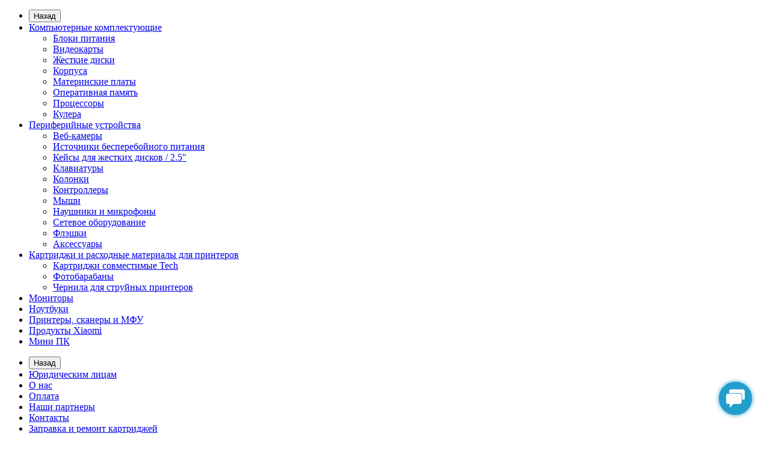

--- FILE ---
content_type: text/html; charset=utf-8
request_url: https://vsb.by/noutbuk_lenovo_s145_15igm_81mx001kre_156_fhd_n5000_4gb_ssd_256gb_int
body_size: 13909
content:
<!DOCTYPE html>
<!--[if IE]><![endif]-->
<!--[if IE 8 ]><html dir="ltr" lang="ru" class="iexpl"><![endif]-->
<!--[if IE 9 ]><html dir="ltr" lang="ru" class="iexpl"><![endif]-->
<!--[if (gt IE 9)|!(IE)]><!-->
<html dir="ltr" lang="ru" class="product-product-5070 opacity_minus">
<!--<![endif]-->
<head>
<meta charset="UTF-8" />
<meta name="viewport" content="width=device-width, initial-scale=1">
<meta http-equiv="X-UA-Compatible" content="IE=edge">
<title>Купить Ноутбук Lenovo S145-15IGM 81MX001KRE 15.6&quot; FHD, N5000, 4GB, SSD 256GB, Int. в Борисове | ВикиСтрэйт</title>
<base href="https://vsb.by/" />
<meta name="description" content="Купить Ноутбук Lenovo S145-15IGM 81MX001KRE 15.6&quot; FHD, N5000, 4GB, SSD 256GB, Int. по выгодным ценам в городе Борисов. Гарантия, доступные цены, возможна доставка по Борисову. ☎ +375 (29)938-50-51" />
<meta name="keywords" content= "продажа, описание, характеристики, отзывы, интернет каталог, Ноутбук Lenovo S145-15IGM 81MX001KRE 15.6&quot; FHD, N5000, 4GB, SSD 256GB, Int.." />
<meta property="og:title" content="Купить Ноутбук Lenovo S145-15IGM 81MX001KRE 15.6&quot; FHD, N5000, 4GB, SSD 256GB, Int. в Борисове | ВикиСтрэйт" />
<meta property="og:type" content="website" />
<meta property="og:url" content="https://vsb.by/noutbuk_lenovo_s145_15igm_81mx001kre_156_fhd_n5000_4gb_ssd_256gb_int" />
<meta property="og:image" content="https://vsb.by/image/cache/catalog/product/noutbuki/58745-400x400.jpeg" />
<meta property="og:site_name" content="Сервисный центр ВикиСтрэйт - ремонт и продажа ноутбуков, компьютеров, принтеров в Борисове, Жодино, Крупках, Березино. All Rights Reserved." />
<meta property="og:description" content="Купить Ноутбук Lenovo S145-15IGM 81MX001KRE 15.6&quot; FHD, N5000, 4GB, SSD 256GB, Int. по выгодным ценам в городе Борисов. Гарантия, доступные цены, возможна доставка по Борисову. ☎ +375 (29)938-50-51" />
	<link href="catalog/view/javascript/bootstrap/css/bootstrap.min.css" rel="stylesheet" media="screen" />
	<link href="catalog/view/javascript/revolution/font-awesome/css/font-awesome.min.css" rel="stylesheet" type="text/css" />
	<link href="catalog/view/theme/revolution/stylesheet/stylesheet.css" rel="stylesheet">
		<link href="catalog/view/javascript/revolution/nprogress.css" rel="stylesheet">
		<link href="catalog/view/javascript/revolution/jasny-bootstrap.min.css" rel="stylesheet">
	<link href="catalog/view/javascript/revolution/magnific-popup.css" rel="stylesheet" media="screen" />
	<link href="catalog/view/javascript/revolution/owl-carousel/owl.carousel.css" type="text/css" rel="stylesheet" media="screen">
		<link href="catalog/view/theme/revolution/stylesheet/stylesheet_change.css" rel="stylesheet">
<style>
#top2 .search {margin-top: 22px;}
#top2 #logo {margin-top: 8px;}
</style>
<link href="catalog/view/javascript/revolution/cloud-zoom/cloud-zoom.css" type="text/css" rel="stylesheet" media="screen" />
<link href="catalog/view/javascript/jquery/magnific/magnific-popup.css" type="text/css" rel="stylesheet" media="screen" />
<link href="catalog/view/javascript/jquery/datetimepicker/bootstrap-datetimepicker.min.css" type="text/css" rel="stylesheet" media="screen" />
<link href="catalog/view/theme/default/stylesheet/megamessage.css" type="text/css" rel="stylesheet" media="screen" />
<script src="catalog/view/javascript/jquery/jquery-2.1.1.min.js"></script>
<script src="catalog/view/javascript/jquery/owl-carousel/owl.carousel.min.js"></script>
<link href="https://vsb.by/noutbuk_lenovo_s145_15igm_81mx001kre_156_fhd_n5000_4gb_ssd_256gb_int" rel="canonical" />
<link href="https://vsb.by/image/catalog/favicon.png" rel="icon" />
<script src="catalog/view/javascript/revolution/cloud-zoom/cloud-zoom.1.0.2.js"></script>
<script src="catalog/view/javascript/jquery/magnific/jquery.magnific-popup.min.js"></script>
<script src="catalog/view/javascript/jquery/datetimepicker/moment.js"></script>
<script src="catalog/view/javascript/jquery/datetimepicker/locale/ru-ru.js"></script>
<script src="catalog/view/javascript/jquery/datetimepicker/bootstrap-datetimepicker.min.js"></script>
<script src="catalog/view/javascript/megamessage/mm.js"></script>
<script src="catalog/view/javascript/revolution/ajax_search.js"></script>
<script src="catalog/view/javascript/revolution/aim.js"></script>
<script src="catalog/view/javascript/revolution/amazoncategory.js"></script>
<script><!--
function max_height_div(div){var maxheight = 0;$(div).each(function(){$(this).removeAttr('style');if($(this).height() > maxheight){maxheight = $(this).height();}});$(div).height(maxheight);}
//--></script>
<meta name="yandex-verification" content="d82c82141e5a554c" />


<!-- Yandex.Metrika counter -->
<script type="text/javascript" >
   (function(m,e,t,r,i,k,a){m[i]=m[i]||function(){(m[i].a=m[i].a||[]).push(arguments)};
   m[i].l=1*new Date();k=e.createElement(t),a=e.getElementsByTagName(t)[0],k.async=1,k.src=r,a.parentNode.insertBefore(k,a)})
   (window, document, "script", "https://mc.yandex.ru/metrika/tag.js", "ym");

   ym(65419141, "init", {
        clickmap:true,
        trackLinks:true,
        accurateTrackBounce:true,
        webvisor:true
   });
</script>
<noscript><div><img src="https://mc.yandex.ru/watch/65419141" style="position:absolute; left:-9999px;" alt="" /></div></noscript>
<!-- /Yandex.Metrika counter -->

<!-- Google tag (gtag.js) -->
<script async src="https://www.googletagmanager.com/gtag/js?id=G-0ZX7JDJ15M"></script>
<script>
  window.dataLayer = window.dataLayer || [];
  function gtag(){dataLayer.push(arguments);}
  gtag('js', new Date());

  gtag('config', 'G-0ZX7JDJ15M');
</script>
<script src="//code-ya.jivosite.com/widget/qtlPTXmOWo" async></script>
<meta name="yandex-verification" content="f0202d27bf729ce7" /></head>
<body>
<div class="all_content_mmenu">
	<div itemscope itemtype="http://schema.org/Organization" style="display:none;">
		<meta itemprop="name" content="Сервисный центр ВикиСтрэйт - ремонт и продажа ноутбуков, компьютеров, принтеров в Борисове, Жодино, Крупках, Березино. All Rights Reserved." />
		<link itemprop="url" href="https://vsb.by/noutbuk_lenovo_s145_15igm_81mx001kre_156_fhd_n5000_4gb_ssd_256gb_int" />
		<link itemprop="logo" href="https://vsb.by/image/catalog/logo2.png" />
					<meta itemprop="description" content="Купить Ноутбук Lenovo S145-15IGM 81MX001KRE 15.6&quot; FHD, N5000, 4GB, SSD 256GB, Int. по выгодным ценам в городе Борисов. Гарантия, доступные цены, возможна доставка по Борисову. ☎ +375 (29)938-50-51" />
							<div itemprop="address" itemscope itemtype="http://schema.org/PostalAddress">
				<meta itemprop="postalCode" content="222514" />
				<meta itemprop="addressLocality" content="Борисов" />
				<meta itemprop="streetAddress" content="проспект Революции, д. 9" />
			</div>
											<meta itemprop="telephone" content="+375 (29) 938-50-51" />
							<meta itemprop="telephone" content="+375 (177) 75-05-05" />
							<meta itemprop="email" content="sale@vsb.by" />	
			</div>
<div id="pagefader"></div>
<div id="pagefader2"></div>
<!--noindex-->
<div class="hidden-md hidden-lg">
	<nav class="mobilemenu navmenu mobcats navmenu-default navmenu-fixed-left offcanvas">
		<div class="collapse navbar-collapse navbar-ex1-collapse">
			<ul class="nav navbar-nav">
				<li><button data-toggle="offcanvas" data-target=".mobcats" data-canvas="body">Назад<i class="fa fa-chevron-right"></i></button></li>
																																															<li>
													<a href="https://vsb.by/kompyuternye_komplektuyushie/" rel="nofollow">Компьютерные комплектующие<span class="chevrond" data-toggle="collapse"><i class="fa fa-plus on"></i><i class="fa fa-minus off"></i></span></a>
																											<div class="collapse list-group-submenu">
															<ul class="list-unstyled">
																																	<li>
																		<a href="https://vsb.by/kompyuternye_komplektuyushie/bloki_pitaniya/" rel="nofollow">Блоки питания</a>
																																			</li>
																																	<li>
																		<a href="https://vsb.by/kompyuternye_komplektuyushie/videokarty/" rel="nofollow">Видеокарты</a>
																																			</li>
																																	<li>
																		<a href="https://vsb.by/kompyuternye_komplektuyushie/zhestkie_diski/" rel="nofollow">Жесткие диски</a>
																																			</li>
																																	<li>
																		<a href="https://vsb.by/kompyuternye_komplektuyushie/korpusa/" rel="nofollow">Корпуса</a>
																																			</li>
																																	<li>
																		<a href="https://vsb.by/kompyuternye_komplektuyushie/materinskie_platy/" rel="nofollow">Материнские платы</a>
																																			</li>
																																	<li>
																		<a href="https://vsb.by/kompyuternye_komplektuyushie/operativnaya_pamyat/" rel="nofollow">Оперативная память</a>
																																			</li>
																																	<li>
																		<a href="https://vsb.by/kompyuternye_komplektuyushie/processory/" rel="nofollow">Процессоры</a>
																																			</li>
																																	<li>
																		<a href="https://vsb.by/kompyuternye_komplektuyushie/kulera/" rel="nofollow">Кулера</a>
																																			</li>
																															</ul>
														</div>
																									</li>
																							<li>
													<a href="https://vsb.by/periferiynye_ustroystva/" rel="nofollow">Периферийные устройства<span class="chevrond" data-toggle="collapse"><i class="fa fa-plus on"></i><i class="fa fa-minus off"></i></span></a>
																											<div class="collapse list-group-submenu">
															<ul class="list-unstyled">
																																	<li>
																		<a href="https://vsb.by/periferiynye_ustroystva/veb_kamery/" rel="nofollow">Веб-камеры</a>
																																			</li>
																																	<li>
																		<a href="https://vsb.by/periferiynye_ustroystva/istochniki_bespereboynogo_pitaniya/" rel="nofollow">Источники бесперебойного питания</a>
																																			</li>
																																	<li>
																		<a href="https://vsb.by/periferiynye_ustroystva/keysy_dlya_zhestkih_diskov_25/" rel="nofollow">Кейсы для жестких дисков / 2.5&quot;</a>
																																			</li>
																																	<li>
																		<a href="https://vsb.by/periferiynye_ustroystva/klaviatury/" rel="nofollow">Клавиатуры</a>
																																			</li>
																																	<li>
																		<a href="https://vsb.by/periferiynye_ustroystva/kolonki/" rel="nofollow">Колонки</a>
																																			</li>
																																	<li>
																		<a href="https://vsb.by/periferiynye_ustroystva/kontrollery/" rel="nofollow">Контроллеры</a>
																																			</li>
																																	<li>
																		<a href="https://vsb.by/periferiynye_ustroystva/myshi/" rel="nofollow">Мыши</a>
																																			</li>
																																	<li>
																		<a href="https://vsb.by/periferiynye_ustroystva/naushniki_i_mikrofony/" rel="nofollow">Наушники и микрофоны</a>
																																			</li>
																																	<li>
																		<a href="https://vsb.by/periferiynye_ustroystva/setevoe_oborudovanie/" rel="nofollow">Сетевое оборудование</a>
																																			</li>
																																	<li>
																		<a href="https://vsb.by/periferiynye_ustroystva/fleshki/" rel="nofollow">Флэшки</a>
																																			</li>
																																	<li>
																		<a href="https://vsb.by/periferiynye_ustroystva/aksessuary/" rel="nofollow">Аксессуары</a>
																																			</li>
																															</ul>
														</div>
																									</li>
																							<li>
													<a href="https://vsb.by/kartridzhi_i_rashodnye_materialy_dlya_printerov/" rel="nofollow">Картриджи и расходные материалы для принтеров<span class="chevrond" data-toggle="collapse"><i class="fa fa-plus on"></i><i class="fa fa-minus off"></i></span></a>
																											<div class="collapse list-group-submenu">
															<ul class="list-unstyled">
																																	<li>
																		<a href="https://vsb.by/kartridzhi_i_rashodnye_materialy_dlya_printerov/kartridzhi_sovmestimye_tech/" rel="nofollow">Картриджи совместимые Tech</a>
																																			</li>
																																	<li>
																		<a href="https://vsb.by/kartridzhi_i_rashodnye_materialy_dlya_printerov/fotobarabany/" rel="nofollow">Фотобарабаны</a>
																																			</li>
																																	<li>
																		<a href="https://vsb.by/kartridzhi_i_rashodnye_materialy_dlya_printerov/chernila_dlya_struynyh_printerov/" rel="nofollow">Чернила для струйных принтеров</a>
																																			</li>
																															</ul>
														</div>
																									</li>
																							<li>
													<a href="https://vsb.by/monitory/" rel="nofollow">Мониторы</a>
																									</li>
																							<li>
													<a href="https://vsb.by/noutbuki/" rel="nofollow">Ноутбуки</a>
																									</li>
																							<li>
													<a href="https://vsb.by/printery_skanery_i_mfu/" rel="nofollow">Принтеры, сканеры и МФУ</a>
																									</li>
																							<li>
													<a href="https://vsb.by/produkty_xiaomi/" rel="nofollow">Продукты Xiaomi</a>
																									</li>
																							<li>
													<a href="https://vsb.by/mini_pk/" rel="nofollow">Мини ПК</a>
																									</li>
																																												</ul>
		</div>
	</nav>
	<nav class="mobilemenu navmenu moblinks navmenu-default navmenu-fixed-left offcanvas">
		<div class="collapse navbar-collapse navbar-ex1-collapse">
		  <ul class="nav navbar-nav">
			<li><button data-toggle="offcanvas" data-target=".moblinks" data-canvas="body">Назад<i class="fa fa-chevron-right"></i></button></li>
							<li><a href="https://vsb.by/juridicheskim-litsam" rel="nofollow">Юридическим лицам</a></li>
							<li><a href="https://vsb.by/o-nas" rel="nofollow">О нас</a></li>
							<li><a href="https://vsb.by/oplata" rel="nofollow">Оплата</a></li>
							<li><a href="https://vsb.by/nashi-partnery" rel="nofollow">Наши партнеры</a></li>
															<li><a href="contact-us" rel="nofollow">Контакты</a></li>
																						<li>
						<a href="zapravka-i-remont-kartridzhej" rel="nofollow">Заправка  и ремонт картриджей</a>
											</li>
									<li>
						<a href="remont-noutbukov" rel="nofollow">Ремонт ноутбуков</a>
											</li>
									<li>
						<a href="remont-kompyuterov" rel="nofollow">Ремонт компьютеров</a>
											</li>
									<li>
						<a href="remont-printerov-i-mfu" rel="nofollow">Ремонт принтеров и МФУ</a>
											</li>
									<li>
						<a href="it-autsorsing" rel="nofollow">IT-аутсорсинг</a>
											</li>
									<li>
						<a href="sozdanie-sajtov" rel="nofollow">Создание сайтов</a>
											</li>
										<li class="foroppro_mob" style="display:none;"></li>
		  </ul>
		</div>
	</nav>
	<script><!--
	$(".mobilemenu .chevrond").click(function () {
		$(this).siblings(".collapsible").toggle();
		$(this).toggleClass("hided");
		$(this).parent().next().toggleClass("in");
	});
	--></script>
</div>
<!--/noindex-->
<header>
		<div id="top">
		<div class="container">
														<div class="hidden-sm hidden-md hidden-lg mobile_info">
					<div class="navbar navbar-default pull-left">
																					<button type="button" class="navbar-toggle" data-toggle="offcanvas"
								data-target=".navmenu.moblinks" data-canvas="body">
								<!-- <i class="fa fa-bars" aria-hidden="true"></i> -->
								<span class="hidden-sm hidden-md hidden-lg c-mobile-menu_title">INFO</span>
								<span class="hidden-xs">Информация</span>
								<i class="fa fa-chevron-left"></i>
								</button>
																		</div>
				</div>
								<div class="top-links hidden-xs verh nav pull-left text-center">
											<a href="https://vsb.by/juridicheskim-litsam">Юридическим лицам</a>
											<a href="https://vsb.by/o-nas">О нас</a>
											<a href="https://vsb.by/oplata">Оплата</a>
											<a href="https://vsb.by/nashi-partnery">Наши партнеры</a>
																							<a href="contact-us">Контакты</a>
																					<span class="foroppro" style="display:none;"></span>
				</div>
										<div class="top-links verh nav pull-right text_ico_skrit">
					<ul class="list-inline">
																		<li><a href="https://vsb.by/compare-products/" class="dropdown-toggle"><span id="compare-total"><i class="fa fa-bar-chart"></i><span class="hidden-xs hidden-sm">Сравнение</span><sup>0</sup></span></a></li>						<li><a href="https://vsb.by/wishlist/" class="dropdown-toggle"><span id="wishlist-total"><i class="fa fa-heart"></i><span class="hidden-xs hidden-sm">Закладки</span><sup>0</sup></span></a></li>											</ul>
				</div>
					</div>
	</div>
		<div id="top2">
	  <div class="container">
		<div class="row">
		<div class="col-xs-12 col-sm-6 col-md-3">
			<div id="logo">
			  								  <a href="https://vsb.by/"><img src="https://vsb.by/image/catalog/logo2.png" title="Сервисный центр ВикиСтрэйт - ремонт и продажа ноутбуков, компьютеров, принтеров в Борисове, Жодино, Крупках, Березино. All Rights Reserved." alt="Сервисный центр ВикиСтрэйт - ремонт и продажа ноутбуков, компьютеров, принтеров в Борисове, Жодино, Крупках, Березино. All Rights Reserved." class="img-responsive" /></a>
							  			</div>
		</div>
				<div class="hidden-xs hidden-sm bigsearch col-xs-12 col-sm-6 col-md-6">
								<div class="search input-group">	
		<div class="change_category input-group-btn">
			<button type="button" class="change_category_button btn btn-default btn-lg dropdown-toggle" data-toggle="dropdown">
								<span class="category-name">Везде</span><i class="fa fa-chevron-down"></i>
			</button>
			<ul class="dropdown-menu catsearch">
				<li><a href="#" onclick="return false;" class="0">Везде</a></li>
								<li><a href="#" onclick="return false;" class="11900257">Компьютерные комплектующие</a></li>
								<li><a href="#" onclick="return false;" class="11900258">Периферийные устройства</a></li>
								<li><a href="#" onclick="return false;" class="11900238">Картриджи и расходные материалы для принтеров</a></li>
								<li><a href="#" onclick="return false;" class="11900244">Мониторы</a></li>
								<li><a href="#" onclick="return false;" class="11900255">Ноутбуки</a></li>
								<li><a href="#" onclick="return false;" class="11900247">Принтеры, сканеры и МФУ</a></li>
								<li><a href="#" onclick="return false;" class="11900235">Продукты Xiaomi</a></li>
								<li><a href="#" onclick="return false;" class="11900265">Мини ПК</a></li>
							</ul>
			<input class="selected_category" type="hidden" name="category_id" value="0" />
		</div>
		<input type="text" name="search" value="" placeholder="Поиск товара по каталогу" class="form-control input-lg" />
		<span class="search_button input-group-btn">
			<button type="button" class="search-button btn btn-default btn-lg search_button">
				<i class="fa fa-search"></i>
			</button>
		</span>
	</div>
	<script><!--
	$('.search a').click(function(){
		$(".selected_category").val($(this).attr('class'));
		$('.change_category_button').html('<span class="category-name">' + $(this).html() + '</span><i class="fa fa-chevron-down"></i>');
	});
	//--></script>
					</div>
							<div class="col-xs-12 col-sm-6 col-md-3 ">
				<div class="header_conts t-ar">
					<div class="tel">
													<span class="header_phone_image"><i class="fa fa-phone"></i></span>
												<div class="header_phone_nomer">
															<span class="s11">пн - пт: с 9.00 до 18.00</span>
																																							<span class="s22">
										<a href="tel:+375299385051"><span class="telefon">+375 (29)</span> 938-50-51</a>																			</span>
																												</div>
					</div>
														</div>
			</div>
								<div class="hidden-md hidden-lg mobsearch col-xs-12 col-sm-12">
			<!--noindex-->
								<div class="search input-group">	
		<div class="change_category input-group-btn">
			<button type="button" class="change_category_button btn btn-default btn-lg dropdown-toggle" data-toggle="dropdown">
								<span class="category-name">Везде</span><i class="fa fa-chevron-down"></i>
			</button>
			<ul class="dropdown-menu catsearch">
				<li><a href="#" onclick="return false;" class="0">Везде</a></li>
								<li><a href="#" onclick="return false;" class="11900257">Компьютерные комплектующие</a></li>
								<li><a href="#" onclick="return false;" class="11900258">Периферийные устройства</a></li>
								<li><a href="#" onclick="return false;" class="11900238">Картриджи и расходные материалы для принтеров</a></li>
								<li><a href="#" onclick="return false;" class="11900244">Мониторы</a></li>
								<li><a href="#" onclick="return false;" class="11900255">Ноутбуки</a></li>
								<li><a href="#" onclick="return false;" class="11900247">Принтеры, сканеры и МФУ</a></li>
								<li><a href="#" onclick="return false;" class="11900235">Продукты Xiaomi</a></li>
								<li><a href="#" onclick="return false;" class="11900265">Мини ПК</a></li>
							</ul>
			<input class="selected_category" type="hidden" name="category_id" value="0" />
		</div>
		<input type="text" name="search" value="" placeholder="Поиск товара по каталогу" class="form-control input-lg" />
		<span class="search_button input-group-btn">
			<button type="button" class="search-button btn btn-default btn-lg search_button">
				<i class="fa fa-search"></i>
			</button>
		</span>
	</div>
	<script><!--
	$('.search a').click(function(){
		$(".selected_category").val($(this).attr('class'));
		$('.change_category_button').html('<span class="category-name">' + $(this).html() + '</span><i class="fa fa-chevron-down"></i>');
	});
	//--></script>
						<!--/noindex-->
		</div>
				</div>
	  </div>
	</div>
		<!--noindex-->
			<div id="top3_links" class="clearfix hidden-md hidden-lg">
			<div class="container">
				<div class="row">
					<div class="top-links col-xs-12">
							<ul class="list-inline">
																							</ul>
					</div>
				</div>
			</div>
		</div>
		<!--/noindex-->
		<div id="top3" class="clearfix ">
				<div class="container">
					<div class="row image_in_ico_row">
								                  <div class="col-xs-12 col-md-3 mobile-menu">
                    <div id="menu2_button" >
<div class="box-heading hidden-md hidden-lg" data-toggle="offcanvas" data-target=".navmenu.mobcats" data-canvas="body"><i class="fa fa-bars"></i>Каталог<span class="hidden-xs"> товаров</span><span class="icorightmenu"><i class="fa fa-chevron-down"></i></span></div>
<div class="box-heading hidden-xs hidden-sm" onclick="return false;"><i class="fa fa-bars"></i>Каталог<span class="hidden-xs"> товаров</span><span class="icorightmenu"><i class="fa fa-chevron-down"></i></span></div>
<div class="box-content am hidden-xs hidden-sm">
<div id="menu2" >
<div class="podmenu2"></div>
<div class="catalog_list catalog_list_popup catalog_as_popup">
			<div class="revlevel_1 hasChildren closed menu2categories">
							<div class="title with-child">
				<a href="https://vsb.by/kompyuternye_komplektuyushie/">
				<span class="am_category_image"><img src="https://vsb.by/image/cache/catalog/product/kk-21x21.jpg" alt=""/><span class="mask"></span></span>Компьютерные комплектующие				<span class="arrow-btn"><i class="fa fa-angle-right"></i></span>
				</a>
				</div>
							
			<div class="childrenList">
								<div class="child-box box-col-1">
									<div class="image_in_ico_11900257 refine_categories clearfix">
													<a class="col-sm-12 col-lg-6" href="https://vsb.by/kompyuternye_komplektuyushie/bloki_pitaniya/">
								<img src="https://vsb.by/image/cache/catalog/product/bloki-pitaniya/blok-pitaniya-650w-corsair-cx650-cp-9020122-eu-80x80.jpg" alt="Блоки питания" /><span>Блоки питания</span>
							</a>
													<a class="col-sm-12 col-lg-6" href="https://vsb.by/kompyuternye_komplektuyushie/videokarty/">
								<img src="https://vsb.by/image/cache/catalog/product/videokarti/39805-80x80.jpg" alt="Видеокарты" /><span>Видеокарты</span>
							</a>
													<a class="col-sm-12 col-lg-6" href="https://vsb.by/kompyuternye_komplektuyushie/zhestkie_diski/">
								<img src="https://vsb.by/image/cache/catalog/product/zhestkie-diski/zhestkij-disk-10tb-sata-iii-western-digital-purple-wd100purz-80x80.jpg" alt="Жесткие диски" /><span>Жесткие диски</span>
							</a>
													<a class="col-sm-12 col-lg-6" href="https://vsb.by/kompyuternye_komplektuyushie/korpusa/">
								<img src="https://vsb.by/image/cache/catalog/product/korpusa/48880-80x80.jpg" alt="Корпуса" /><span>Корпуса</span>
							</a>
													<a class="col-sm-12 col-lg-6" href="https://vsb.by/kompyuternye_komplektuyushie/materinskie_platy/">
								<img src="https://vsb.by/image/cache/catalog/product/materinskie-plati/materinskaya-plata-asrock-fatal1ty-h270m-performance-80x80.jpg" alt="Материнские платы" /><span>Материнские платы</span>
							</a>
													<a class="col-sm-12 col-lg-6" href="https://vsb.by/kompyuternye_komplektuyushie/operativnaya_pamyat/">
								<img src="https://vsb.by/image/cache/catalog/product/operativnaya-pamyat/41942-80x80.jpg" alt="Оперативная память" /><span>Оперативная память</span>
							</a>
													<a class="col-sm-12 col-lg-6" href="https://vsb.by/kompyuternye_komplektuyushie/processory/">
								<img src="https://vsb.by/image/cache/catalog/product/processori/processor-amd-ryzen-5-1600-box-wraith-spire-80x80.jpg" alt="Процессоры" /><span>Процессоры</span>
							</a>
													<a class="col-sm-12 col-lg-6" href="https://vsb.by/kompyuternye_komplektuyushie/kulera/">
								<img src="https://vsb.by/image/cache/catalog/product/fan/2-80x80.jpg" alt="Кулера" /><span>Кулера</span>
							</a>
											</div>
												</div>
			</div>
					</div>		
			<div class="revlevel_1 hasChildren closed menu2categories">
							<div class="title with-child">
				<a href="https://vsb.by/periferiynye_ustroystva/">
				<span class="am_category_image"><img src="https://vsb.by/image/cache/catalog/product/pu-21x21.jpg" alt=""/><span class="mask"></span></span>Периферийные устройства				<span class="arrow-btn"><i class="fa fa-angle-right"></i></span>
				</a>
				</div>
							
			<div class="childrenList">
								<div class="child-box box-col-1">
									<div class="image_in_ico_11900258 refine_categories clearfix">
													<a class="col-sm-12 col-lg-6" href="https://vsb.by/periferiynye_ustroystva/veb_kamery/">
								<img src="https://vsb.by/image/cache/catalog/product/acsesuari/16488-80x80.jpg" alt="Веб-камеры" /><span>Веб-камеры</span>
							</a>
													<a class="col-sm-12 col-lg-6" href="https://vsb.by/periferiynye_ustroystva/istochniki_bespereboynogo_pitaniya/">
								<img src="https://vsb.by/image/cache/catalog/product/ups/140-80x80.png" alt="Источники бесперебойного питания" /><span>Источники бесперебойного питания</span>
							</a>
													<a class="col-sm-12 col-lg-6" href="https://vsb.by/periferiynye_ustroystva/keysy_dlya_zhestkih_diskov_25/">
								<img src="https://vsb.by/image/cache/catalog/product/hddcase2.5/3-80x80.jpg" alt="Кейсы для жестких дисков / 2.5&quot;" /><span>Кейсы для жестких дисков / 2.5&quot;</span>
							</a>
													<a class="col-sm-12 col-lg-6" href="https://vsb.by/periferiynye_ustroystva/klaviatury/">
								<img src="https://vsb.by/image/cache/catalog/product/klaviaturi/37169-80x80.jpg" alt="Клавиатуры" /><span>Клавиатуры</span>
							</a>
													<a class="col-sm-12 col-lg-6" href="https://vsb.by/periferiynye_ustroystva/kolonki/">
								<img src="https://vsb.by/image/cache/catalog/product/kolonki/357-80x80.jpg" alt="Колонки" /><span>Колонки</span>
							</a>
													<a class="col-sm-12 col-lg-6" href="https://vsb.by/periferiynye_ustroystva/kontrollery/">
								<img src="https://vsb.by/image/cache/catalog/product/8-80x80.jpg" alt="Контроллеры" /><span>Контроллеры</span>
							</a>
													<a class="col-sm-12 col-lg-6" href="https://vsb.by/periferiynye_ustroystva/myshi/">
								<img src="https://vsb.by/image/cache/catalog/product/mishi/36002-80x80.jpg" alt="Мыши" /><span>Мыши</span>
							</a>
													<a class="col-sm-12 col-lg-6" href="https://vsb.by/periferiynye_ustroystva/naushniki_i_mikrofony/">
								<img src="https://vsb.by/image/cache/catalog/product/kolonki/66-80x80.jpg" alt="Наушники и микрофоны" /><span>Наушники и микрофоны</span>
							</a>
													<a class="col-sm-12 col-lg-6" href="https://vsb.by/periferiynye_ustroystva/setevoe_oborudovanie/">
								<img src="https://vsb.by/image/cache/catalog/product/kommutatori/dsl-marshrutizator-tp-link-td-w8961n-80x80.jpg" alt="Сетевое оборудование" /><span>Сетевое оборудование</span>
							</a>
													<a class="col-sm-12 col-lg-6" href="https://vsb.by/periferiynye_ustroystva/fleshki/">
								<img src="https://vsb.by/image/cache/catalog/product/flashusbsd/1-80x80.jpg" alt="Флэшки" /><span>Флэшки</span>
							</a>
													<a class="col-sm-12 col-lg-6" href="https://vsb.by/periferiynye_ustroystva/aksessuary/">
								<img src="https://vsb.by/image/cache/catalog/product/5-80x80.jpg" alt="Аксессуары" /><span>Аксессуары</span>
							</a>
											</div>
												</div>
			</div>
					</div>		
			<div class="revlevel_1 hasChildren closed menu2categories">
							<div class="title with-child">
				<a href="https://vsb.by/kartridzhi_i_rashodnye_materialy_dlya_printerov/">
				<span class="am_category_image"><img src="https://vsb.by/image/cache/catalog/product/cartridge/10247-21x21.jpg" alt=""/><span class="mask"></span></span>Картриджи и расходные материалы для принтеров				<span class="arrow-btn"><i class="fa fa-angle-right"></i></span>
				</a>
				</div>
							
			<div class="childrenList">
								<div class="child-box box-col-1">
									<div class="image_in_ico_11900238 refine_categories clearfix">
													<a class="col-sm-12 col-lg-6" href="https://vsb.by/kartridzhi_i_rashodnye_materialy_dlya_printerov/kartridzhi_sovmestimye_tech/">
								<img src="https://vsb.by/image/cache/catalog/product/cartridge/1-80x80.jpg" alt="Картриджи совместимые Tech" /><span>Картриджи совместимые Tech</span>
							</a>
													<a class="col-sm-12 col-lg-6" href="https://vsb.by/kartridzhi_i_rashodnye_materialy_dlya_printerov/fotobarabany/">
								<img src="https://vsb.by/image/cache/catalog/product/cartridge/3-80x80.jpg" alt="Фотобарабаны" /><span>Фотобарабаны</span>
							</a>
													<a class="col-sm-12 col-lg-6" href="https://vsb.by/kartridzhi_i_rashodnye_materialy_dlya_printerov/chernila_dlya_struynyh_printerov/">
								<img src="https://vsb.by/image/cache/catalog/product/cartridge/4-80x80.jpg" alt="Чернила для струйных принтеров" /><span>Чернила для струйных принтеров</span>
							</a>
											</div>
												</div>
			</div>
					</div>		
			<div class="revlevel_1 hasChildren closed menu2categories">
							<div class="title">
				<a href="https://vsb.by/monitory/"><span class="am_category_image"><img src="https://vsb.by/image/cache/catalog/product/monitors/55-21x21.jpg" alt=""/><span class="mask"></span></span>Мониторы</a>
				</div>
								</div>		
			<div class="revlevel_1 hasChildren closed menu2categories">
							<div class="title">
				<a href="https://vsb.by/noutbuki/"><span class="am_category_image"><img src="https://vsb.by/image/cache/catalog/product/noutbuki/56385-21x21.jpg" alt=""/><span class="mask"></span></span>Ноутбуки</a>
				</div>
								</div>		
			<div class="revlevel_1 hasChildren closed menu2categories">
							<div class="title">
				<a href="https://vsb.by/printery_skanery_i_mfu/"><span class="am_category_image"><img src="https://vsb.by/image/cache/catalog/product/printers/51-21x21.jpg" alt=""/><span class="mask"></span></span>Принтеры, сканеры и МФУ</a>
				</div>
								</div>		
			<div class="revlevel_1 hasChildren closed menu2categories">
							<div class="title">
				<a href="https://vsb.by/produkty_xiaomi/"><span class="am_category_image"><img src="https://vsb.by/image/cache/catalog/product/xiaomi/22-21x21.jpg" alt=""/><span class="mask"></span></span>Продукты Xiaomi</a>
				</div>
								</div>		
			<div class="revlevel_1 hasChildren closed menu2categories">
							<div class="title">
				<a href="https://vsb.by/mini_pk/"><span class="am_category_image"><img src="https://vsb.by/image/cache/catalog/product/acsesuari/43454-21x21.jpg" alt=""/><span class="mask"></span></span>Мини ПК</a>
				</div>
								</div>		
	</div>
</div>
</div>
</div>
<script><!--
var defaults = {
	columns: 4,
	classname: 'column',
	min: 1
};
$.fn.autocolumnlist = function(params){        
	var options = $.extend({}, defaults, params);        
	return this.each(function() {        
		var els = $(this).find('li.glavli');
		var dimension = els.size();
		if (dimension > 0) {
			var elCol = Math.ceil(dimension/options.columns);
			if (elCol < options.min) {
				elCol = options.min;
			}
			var start = 0;
			var end = elCol;
			for (i=0; i<options.columns; i++) {
				if ((i + 1) == options.columns) {
					els.slice(start, end).wrapAll('<div class="'+options.classname+' last" />');
				} else {
						els.slice(start, end).wrapAll('<div class="'+options.classname+'" />');
				}
				start = start+elCol;
				end = end+elCol;
			}
	   }
	});
};
	var global_menu2_button;
	$("#top3 #menu2_button").hover(function(){
		global_menu2_button = setTimeout(function() {
			}, 250)
	},function(){
		$('#top3 #menu2').removeClass('dblock');
		clearTimeout(global_menu2_button);
	});
	function autocol_cats(cat_id, cat_col) {
		$('.ul_block'+cat_id).autocolumnlist({  
			columns: cat_col,
			min: 1
		});
	}
			autocol_cats(11900257, 1);
			autocol_cats(11900258, 1);
			autocol_cats(11900238, 1);
			autocol_cats(11900244, 1);
			autocol_cats(11900255, 1);
			autocol_cats(11900247, 1);
			autocol_cats(11900235, 1);
			autocol_cats(11900265, 1);
		$('#menu2').css('display', 'block');
							
				var div = '.childrenList .image_in_ico_11900257.refine_categories span';
				var maxheight = 0;
				$(div).each(function(){
					$(this).removeAttr('style');
					if($(this).height() > maxheight) {
						maxheight = $(this).height();
					}
				});
				$(div).height(maxheight);
									
				var div = '.childrenList .image_in_ico_11900258.refine_categories span';
				var maxheight = 0;
				$(div).each(function(){
					$(this).removeAttr('style');
					if($(this).height() > maxheight) {
						maxheight = $(this).height();
					}
				});
				$(div).height(maxheight);
									
				var div = '.childrenList .image_in_ico_11900238.refine_categories span';
				var maxheight = 0;
				$(div).each(function(){
					$(this).removeAttr('style');
					if($(this).height() > maxheight) {
						maxheight = $(this).height();
					}
				});
				$(div).height(maxheight);
																																	$('#menu2').css('display', '');
//--></script>
                  </div>
                								<div class="top-links nav norazmivcont hidden-xs hidden-sm col-md-9">
					<ul class="list-inline">
																	</ul>
											<nav id="menu">
							<div class="collapse navbar-collapse navbar-ex1-collapse">
								<ul class="nav dblock_zadergkaoff navbar-nav">
																														<li><a href="zapravka-i-remont-kartridzhej" >Заправка  и ремонт картриджей</a></li>
																																								<li><a href="remont-noutbukov" >Ремонт ноутбуков</a></li>
																																								<li><a href="remont-kompyuterov" >Ремонт компьютеров</a></li>
																																								<li><a href="remont-printerov-i-mfu" >Ремонт принтеров и МФУ</a></li>
																																								<li><a href="it-autsorsing" >IT-аутсорсинг</a></li>
																																								<li><a href="sozdanie-sajtov" >Создание сайтов</a></li>
																											</ul>
							</div>
						</nav>
														</div>
												<div class="col-xs-6 floating_hcart">
					<div id="cart" class="btn-group show-on-hover w100 mini_header_cart">
			<button class="cart" onclick="get_revpopup_cart('', 'show_cart', '');">
			<span id="cart-total"><i class="fa fa-shopping-basket"></i><sup>0</sup></span>
		</button>
		</div>
<script><!--
function masked(element, status) {
	if (status == true) {
		$('<div/>')
		.attr({ 'class':'masked' })
		.prependTo(element);
		$('<div class="masked_loading" />').insertAfter($('.masked'));
	} else {
		$('.masked').remove();
		$('.masked_loading').remove();
	}
}
function cart_update() {
return;
}
function update_cart_manual(val, product_id, minimumvalue, maximumvalue) {
	val.value = val.value.replace(/[^\d,]/g, '');
	input_val = $('#cart input.plus-minus.cartid_'+product_id);
	quantity = parseInt(input_val.val());
	if (quantity <= minimumvalue) {
		input_val.val(minimumvalue);
		return;
	}
			if (quantity > maximumvalue) {
			input_val.val(maximumvalue);
			return;
		}
		cart.update(product_id, input_val.val());
	cart_update();
}
function validate_pole_cart(val, product_id, znak, minimumvalue, maximumvalue) {
	val.value = val.value.replace(/[^\d,]/g, '');
	if (val.value == '') val.value = minimumvalue;
	input_val = $('#cart input.plus-minus.cartid_'+product_id);
	quantity = parseInt(input_val.val());
			if (znak=='+' && input_val.val() < maximumvalue) input_val.val(quantity+1);
		else if (znak=='-' && input_val.val() > minimumvalue) input_val.val(quantity-1);
		else if (znak=='=' && input_val.val() < maximumvalue && input_val.val() < maximumvalue) input_val.val(input_val.val());
		if (quantity < 1 || quantity < minimumvalue) {
			input_val.val(minimumvalue);
			val.value = minimumvalue;
		} else if (quantity > maximumvalue) {
			input_val.val(maximumvalue);
			val.value = maximumvalue;
		}
		cart.update(product_id, input_val.val());
	cart_update();
}
//--></script>				</div>		
			</div>
		</div>
	</div>
</header>
<section class="main-content"><div class="container">
<div itemscope itemtype="http://schema.org/BreadcrumbList" style="display:none;">
<div itemprop="itemListElement" itemscope itemtype="http://schema.org/ListItem">
<link itemprop="item" href="https://vsb.by/">
<meta itemprop="name" content="Главная" />
<meta itemprop="position" content="1" />
</div>
<div itemprop="itemListElement" itemscope itemtype="http://schema.org/ListItem">
<link itemprop="item" href="https://vsb.by/noutbuki/">
<meta itemprop="name" content="Ноутбуки" />
<meta itemprop="position" content="2" />
</div>
<div itemprop="itemListElement" itemscope itemtype="http://schema.org/ListItem">
<link itemprop="item" href="https://vsb.by/noutbuk_lenovo_s145_15igm_81mx001kre_156_fhd_n5000_4gb_ssd_256gb_int">
<meta itemprop="name" content="Ноутбук Lenovo S145-15IGM 81MX001KRE 15.6&quot; FHD, N5000, 4GB, SSD 256GB, Int." />
<meta itemprop="position" content="3" />
</div>
</div>
<ul class="breadcrumb"><li class="br_ellipses" style="display: none;">...</li>
<li><a href="https://vsb.by/">Главная</a></li><li><a href="https://vsb.by/noutbuki/">Ноутбуки</a></li><li><h1 class="inbreadcrumb">Ноутбук Lenovo S145-15IGM 81MX001KRE 15.6&quot; FHD, N5000, 4GB, SSD 256GB, Int.</h1></li>
</ul>
  <div class="row">                <div id="content" class="col-sm-12">      <div class="row" itemscope itemtype="http://schema.org/Product">
		<meta itemprop="name" content="Ноутбук Lenovo S145-15IGM 81MX001KRE 15.6&quot; FHD, N5000, 4GB, SSD 256GB, Int." />
		<meta itemprop="category" content="Ноутбуки" />
                                <div class="col-sm-12 col-md-5 product_informationss">
							<div class="thumbnails">
									<div class="main_img_box">
											<div id="imageWrap" class="image">
							<a class="main-image" id='zoom1' href="https://vsb.by/image/cache/catalog/product/noutbuki/58745-800x800.jpeg" title="Ноутбук Lenovo S145-15IGM 81MX001KRE 15.6&quot; FHD, N5000, 4GB, SSD 256GB, Int."><img id="mainImage" class="img-responsive" src="https://vsb.by/image/cache/catalog/product/noutbuki/58745-400x400.jpeg" title="Ноутбук Lenovo S145-15IGM 81MX001KRE 15.6&quot; FHD, N5000, 4GB, SSD 256GB, Int." alt="Ноутбук Lenovo S145-15IGM 81MX001KRE 15.6&quot; FHD, N5000, 4GB, SSD 256GB, Int." itemprop="image" />
																	<div class="stiker_panel">
																																																																																																																																																																				</div>
															</a>
						</div>
										</div>
												</div>
			        </div>
		                        <div class="col-sm-12 col-md-7 product_informationss">
			<meta itemprop="mpn" content="58853">
							<div class="short_description">15.6" 1920 x 1080 TN+Film, Intel Pentium Silver N5000 1100 МГц, 4 ГБ, SSD 256 ГБ, граф. адаптер: встроенный, без ОС, цвет крышки серый</div>
													            <ul class="list-unstyled">
							<li class="rating dotted-line">
					<div class="dotted-line_left"><span class="dotted-line_title">Рейтинг:</span><div class="dotted-line_line"></div></div>
					<div class="dotted-line_right">
																					<span class="fa fa-stack"><i class="fa fa-star-o fa-stack-1x"></i></span>
																												<span class="fa fa-stack"><i class="fa fa-star-o fa-stack-1x"></i></span>
																												<span class="fa fa-stack"><i class="fa fa-star-o fa-stack-1x"></i></span>
																												<span class="fa fa-stack"><i class="fa fa-star-o fa-stack-1x"></i></span>
																												<span class="fa fa-stack"><i class="fa fa-star-o fa-stack-1x"></i></span>
																										<sup><a class="adotted" onclick="$('a[href=\'#tab-review\']').trigger('click'); $('html, body').animate({ scrollTop: $('a[href=\'#tab-review\']').offset().top - 2}, 250); return false;">0 отзывов</a></sup>
											</div>
				</li>
																					<li class="dotted-line"><div class="dotted-line_left"><span class="dotted-line_title">Артикул:</span><div class="dotted-line_line"></div></div><div class="dotted-line_right"><span itemprop="sku">58853</span></div></li>
														<li class="hidden pr_quantity">1</li>
															
			 
							            </ul>
					    <div class="well well-sm product-info product_informationss">
							<script src="//yastatic.net/share2/share.js" charset="utf-8"></script>
				<div class="ya-share2" data-services="vkontakte,facebook,odnoklassniki,viber,whatsapp,telegram" data-size="s"></div>
			            			                        <div class="form-group">
												  <div class="list-unstyled" itemprop="offers" itemscope itemtype="http://schema.org/Offer">
				    <meta itemprop="url" content="https://vsb.by/noutbuk_lenovo_s145_15igm_81mx001kre_156_fhd_n5000_4gb_ssd_256gb_int">
											<meta itemprop="priceValidUntil" content="2026-02-21">
										<span class="prq_title hidden-xs">Цена:</span>
										<span class="update_price">824 р.</span>
					<span class="update_special dnone"></span>
					<meta itemprop="price" content="824.11">
															<link itemprop="availability" href="http://schema.org/InStock" />
					<meta itemprop="priceCurrency" content="RUB">
				  </div>
												<div class="nalich">
						
									</div>
			</div>
																					<div class="form-group pokupka">
																					<div class="pop_left">
									<label class="control-label prq_title hidden-xs">Количество:</label>
									<div class="number">
										<div class="frame-change-count">
											<div class="btn-plus">
												<button type="button" onclick="validate_pole(this,5070,'+',1,1);">+</button>
											</div>
											<div class="btn-minus">
												<button type="button" onclick="validate_pole(this,5070,'-',1,1);">-</button>
											</div>
										</div>
										<input type="text" name="quantity" class="plus-minus" value="1" onchange="validate_pole(this,5070,'=',1,1);" onkeyup="validate_pole(this,5070,'=',1,1);">
									</div>
									<button type="button" id="button-cart" onclick="get_revpopup_cart(5070,'product',get_revpopup_cart_quantity('5070'));" data-loading-text="Загрузка..." class="btn btn-primary btn-lg"><i class="fa fa-shopping-basket"></i>В корзину</button>
								</div>
																										<div class="pop_right ">
																						<a class=" wishlist pjid_5070" data-toggle="tooltip" onclick="wishlist.add('5070');" title="В закладки"><i class="fa fa-border fa-heart"></i></a>
																						<a class=" compare pjid_5070" data-toggle="tooltip" onclick="compare.add('5070', 'Ноутбуки');" title="В сравнение"><i class="fa fa-border fa-bar-chart-o"></i></a>
														</div>
																			<div class="preimushestva">
																																																			<div class="home_block p_text_blocks col-sm-1">
																							<a href="price/comp.xls" >
																							<div class="image "><i class="fa fa-arrow-down"></i></div>
																									<div class="text">
																													<span class="title">Цены указаны ориентировочно и могут немного отличаться от действующих. Нажмите здесь, чтобы скачать полный прайс на комплектующие с актуальными ценами и наличием</span>
																																									</div>
																																		</a>
																					</div>
																								</div>
											</div>
										</div>
		        </div>
		<div style="height: 20px; width: 100%; clear: both;"></div>
		<div class="col-sm-12 mb20">
					<ul class="nav nav-tabs">
																<li><a href="#tab-review" data-toggle="tab">Отзывы <sup>0</sup></a></li>
																<li><a href="#tab-extratab2" data-toggle="tab">Наличие товара</a></li>
															</ul>		  
			<div class="tab-content">
				<div class="tab-pane active" id="tab-description" itemprop="description"></div>
								<div class="tab-pane" id="tab-extratab2"><p>Наличие и срок поставки уточняйте у менеджера по телефону: <a href="tel:+375299385051">+375 (29) 938-50-51</a></p></div>
								
						
								<div class="tab-pane" id="tab-review">
				<div id="review"></div>
										<div class="form-group required mb0 mt12">
							<div class="well well-sm otz">
								<div class="text-right">
									<a class="btn btn-primary" id="open-review-box"><i class="fa fa-comment-o" aria-hidden="true"></i>Написать отзыв</a>
								</div>						
								<div class="row" id="post-review-box" style="display:none;">
									<div class="col-md-12">
										<form class="form-review form-horizontal">
											<div class="form-group required">
												<label class="col-sm-2 control-label" for="input-name">Имя</label>
												<div class="col-sm-10">
													<input type="text" name="name" value="" id="input-name" class="form-control" />
												</div>
											</div>
											<div class="form-group required">
												<label class="col-sm-2 control-label" for="input-review">Отзыв</label>
												<div class="col-sm-10">
													<textarea name="text" rows="5" id="input-review" class="form-control"></textarea>
												</div>
											</div>
											<div class="form-group required">
												<label class="col-sm-2 control-label">Рейтинг</label>
												<div class="col-sm-10">
													<div class="prod-rating">
														<input id="rat1" type="radio" name="rating" value="1" /><label class="rat-star" for="rat1"><i class="fa fa-star"></i></label>
														<input id="rat2" type="radio" name="rating" value="2" /><label class="rat-star" for="rat2"><i class="fa fa-star"></i></label>
														<input id="rat3" type="radio" name="rating" value="3" /><label class="rat-star" for="rat3"><i class="fa fa-star"></i></label>
														<input id="rat4" type="radio" name="rating" value="4" /><label class="rat-star" for="rat4"><i class="fa fa-star"></i></label>
														<input id="rat5" type="radio" name="rating" value="5" /><label class="rat-star" for="rat5"><i class="fa fa-star"></i></label>
													</div>
													<script><!--
														$('.rat-star').hover(function () {
															$(this).prevAll('.rat-star').addClass('active');
															$(this).addClass('active');
														},function () {
															$(this).prevAll('.rat-star').removeClass('active');
															$(this).removeClass('active');
														});
														
														$('.rat-star').click(function(){
															$('.rat-star').each(function(){
																$(this).removeClass('checked');
																$(this).prevAll('.rat-star').removeClass('checked');
															});
															
															$(this).addClass('checked');
															$(this).prevAll('.rat-star').addClass('checked');
														});
														
													//--></script>
												</div>
											</div>
											<script src="//www.google.com/recaptcha/api.js?onload=onloadCallback&render=explicit" async defer></script>
<fieldset>
  <div class="form-group required">
        <label class="col-sm-2 control-label">Введите код</label>
    <div class="col-sm-10">
      <div id="recaptcha1"></div>
          </div>
      </div>
</fieldset>
<script><!--
	var onloadCallback = function() {
		grecaptcha.render('recaptcha1', {
		  'sitekey' : '6Le7D6kZAAAAALzhFvR_zd1VpjnvsbAP33Dnh1ZF'
		});
	};
//--></script>											<div class="pull-right text-right">
												<a class="btn btn-default" href="#" id="close-review-box" style="display:none; margin-right: 10px;">Отмена</a>
												<button type="button" id="button-review" data-loading-text="Загрузка..." class="btn btn-danger">Отправить</button>
											</div>					
										</form>
									</div>
								</div>
							</div>
							<script><!--
							$('#open-review-box').click(function(e) {
							$('#post-review-box').slideDown(400, function() {
							$('#new-review').trigger('autosize.resize');
							$('#new-review').focus();
							});
							$('#open-review-box').fadeOut(100);
							$('#close-review-box').show();
							});

							$('#close-review-box').click(function(e) {
							e.preventDefault();
							$('#post-review-box').slideUp(300, function() {
							$('#new-review').focus();
							$('#open-review-box').fadeIn(100);
							});
							$('#close-review-box').hide();
							});
							//--></script>
					</div>              
									</div>
															</div>
				  

		</div>
      </div>  
      	            </div>

	
    </div>
</div>
<script><!--
	var div_mh_text_blocks = '.p_text_blocks';
	var maxheight = 0;$(div_mh_text_blocks).each(function(){$(this).removeAttr('style');if($(this).height() > maxheight) {maxheight = $(this).height();}});$(div_mh_text_blocks).height(maxheight);
$(document).ready(function(){
	$('.nav.nav-tabs li:first-child a').tab('show');
});
var owl = $("#owl-images");
owl.owlCarousel({
  responsiveBaseWidth: '.container',
  itemsCustom: [[0, 2], [448, 3], [650, 3], [750, 3], [970, 4]],
  navigation : true,
  navigationText: ['<i class="fa fa-chevron-left fa-5x"></i>', '<i class="fa fa-chevron-right fa-5x"></i>'],
  pagination: false
}); 

$('select[name=\'recurring_id\'], input[name="quantity"]').change(function(){
	$.ajax({
		url: 'index.php?route=product/product/getRecurringDescription',
		type: 'post',
		data: $('input[name=\'product_id\'], input[name=\'quantity\'], select[name=\'recurring_id\']'),
		dataType: 'json',
		beforeSend: function() {
			$('#recurring-description').html('');
		},
		success: function(json) {
			$('.alert, .text-danger').remove();

			if (json['success']) {
				$('#recurring-description').html(json['success']);
			}
		}
	});
});

$('.date').datetimepicker({
	pickTime: false
});

$('.datetime').datetimepicker({
	pickDate: true,
	pickTime: true
});

$('.time').datetimepicker({
	pickDate: false
});

$('button[id^=\'button-upload\']').on('click', function() {
	var node = this;

	$('#form-upload').remove();

	$('body').prepend('<form enctype="multipart/form-data" id="form-upload" style="display: none;"><input type="file" name="file" /></form>');

	$('#form-upload input[name=\'file\']').trigger('click');

	if (typeof timer != 'undefined') {
    	clearInterval(timer);
	}

	timer = setInterval(function() {
		if ($('#form-upload input[name=\'file\']').val() != '') {
			clearInterval(timer);

			$.ajax({
				url: 'index.php?route=tool/upload',
				type: 'post',
				dataType: 'json',
				data: new FormData($('#form-upload')[0]),
				cache: false,
				contentType: false,
				processData: false,
				beforeSend: function() {
					$(node).button('loading');
				},
				complete: function() {
					$(node).button('reset');
				},
				success: function(json) {
					$('.text-danger').remove();

					if (json['error']) {
						$(node).parent().find('input').after('<div class="text-danger">' + json['error'] + '</div>');
					}

					if (json['success']) {
						alert(json['success']);

						$(node).parent().find('input').attr('value', json['code']);
					}
				},
				error: function(xhr, ajaxOptions, thrownError) {
					alert(thrownError + "\r\n" + xhr.statusText + "\r\n" + xhr.responseText);
				}
			});
		}
	}, 500);
});

$('#review').delegate('.pagination a', 'click', function(e) {
    e.preventDefault();

    $('#review').fadeOut('slow');

    $('#review').load(this.href);

    $('#review').fadeIn('slow');
});

$('#review').load('index.php?route=product/product/review&product_id=5070');

$('#button-review').on('click', function() {
	$.ajax({
		url: 'index.php?route=product/product/write&product_id=5070',
		type: 'post',
		dataType: 'json',
		data: $(".form-review").serialize(),
		beforeSend: function() {
			$('#button-review').button('loading');
		},
		complete: function() {
			$('#button-review').button('reset');
		},
		success: function(json) {
			$('.alert-success, .alert-danger').remove();

			if (json['error']) {
				get_revpopup_notification('alert-danger', 'Ошибка', json['error']);
			}

			if (json['success']) {
				get_revpopup_notification('alert-success', 'Спасибо за отзыв', json['success']);

				$('input[name=\'name\']').val('');
				$('textarea[name=\'text\']').val('');
				$('input[name=\'rating\']:checked').prop('checked', false);
				
				$('#post-review-box').slideUp(300);
				$('#new-review').focus();
				$('#open-review-box').fadeIn(100);
				$('#close-review-box').hide();
				$('#ratings-hidden').val('');
				$('.stars .glyphicon').removeClass('glyphicon-star').addClass('glyphicon-star-empty');
				
			}
		}
	});
});

$('#button-answers').on('click', function() {
	$.ajax({
		url: 'index.php?route=revolution/revstorereview/writeanswer&product_id=5070',
		type: 'post',
		dataType: 'json',
		data: $(".form-answers").serialize(),
		beforeSend: function() {
			$('#button-answers').button('loading');
		},
		complete: function() {
			$('#button-answers').button('reset');
		},
		success: function(json) {
			$('.alert-success, .alert-danger').remove();
			if (json['error']) {
				get_revpopup_notification('alert-danger', 'Ошибка', json['error']);
			}
			if (json['success']) {
				get_revpopup_notification('alert-success', 'Спасибо за вопрос', json['success']);
				$('input[name=\'name_answer\']').val('');
				$('textarea[name=\'text_answer\']').val('');
				$('#post-answers-box').slideUp(300);
				$('#new-answers').focus();
				$('#open-answers-box').fadeIn(100);
				$('#close-answers-box').hide();
			}
		}
	});
});

$('.thumbnails .main-image').magnificPopup({
	type:'image',
	removalDelay: 170,
	callbacks: {
	beforeOpen: function() {
	   this.st.mainClass = 'mfp-zoom-in';
	},
	open: function() {
		$('body').addClass('razmiv2');
		$('#pagefader2').fadeIn(70);
		if (document.body.scrollHeight > document.body.offsetHeight) {
							$('#top3').css('right', '8.5px');
					}
	}, 
	close: function() {
		$('body').removeClass('razmiv2');
		$('#pagefader2').fadeOut(70);
		$('#top3').css('right', 'initial');
	}
	}
});
$('.thumbnails .images-additional').magnificPopup({
	type:'image',
	delegate: 'a',
	gallery: {
		enabled:true
	},
	removalDelay: 170,
	callbacks: {
	beforeOpen: function() {
	   this.st.mainClass = 'mfp-zoom-in';
	},
	open: function() {
		$('body').addClass('razmiv2');
		$('#pagefader2').fadeIn(70);
		if (document.body.scrollHeight > document.body.offsetHeight) {
							$('#top3').css('right', '8.5px');
					}
	}, 
	close: function() {
		$('body').removeClass('razmiv2');
		$('#pagefader2').fadeOut(70);
		$('#top3').css('right', 'initial');
	}
	}
});
	if ($(window).width() > 991) {
		$('#imageWrap > a').addClass('cloud-zoom');
	
		$('.images-additional img').click(function(){
			var oldsrc = $(this).attr('src');
			newsrc = $(this).parent().attr('id');
			newhref = $(this).parent().attr('href');
			number = $(this).attr('data-number');
			
			$('#imageWrap img').attr('src', newsrc);
			
			$('.main-image img').attr('src', newsrc);
			$('.main-image').attr('href', newhref);
			$('.main-image').attr('data-number', number);
			$('.cloud-zoom').CloudZoom();
			return false;
		});
		$('#imageWrap.image').bind('click',function(){
			if ($('.images-additional').length > 0) {
				var startnumber = $('.cloud-zoom.main-image').attr('data-number');
				$('.images-additional').magnificPopup('open', startnumber);
				return false
			} else {
				$('.cloud-zoom.main-image').magnificPopup('open');
				return false
			}
		});
		$('.cloud-zoom').attr('rel','position:\'inside\'').CloudZoom();
	} else {
		$('.thumbnails .main-image img').click(function(){
			if ($('.images-additional').length > 0) {
				var startnumber = $(this).parent().attr('data-number');
				$('.images-additional').magnificPopup('open', startnumber);
				return false
			} else {
				$('.main-image').magnificPopup('open');
				return false
			}
		});
	}
function get_revpopup_cart_quantity() {
	input_val = $('.product-info.product_informationss .plus-minus').val();
	quantity  = parseInt(input_val);
	return quantity;
}
function validate_pole(val, product_id, znak, minimumvalue, maximumvalue) {
	val.value = val.value.replace(/[^\d,]/g, '');
	if (val.value == '') val.value = minimumvalue;
	maximumvalue = Number($('.product_informationss .pr_quantity').text());
	if (maximumvalue < 1) maximumvalue = 9999;
	input_val = $('.product-info.product_informationss .plus-minus');
	quantity = parseInt(input_val.val());
		if(znak=='+' && input_val.val() < maximumvalue) input_val.val(quantity+1);
	else if(znak=='-' && input_val.val() > minimumvalue) input_val.val(quantity-1);
	else if(znak=='=' && input_val.val() < maximumvalue && input_val.val() < maximumvalue) input_val.val(input_val.val());
	if (quantity < 1 || quantity < minimumvalue) {
		input_val.val(minimumvalue);
		val.value = minimumvalue;
	} else if (quantity > maximumvalue) {
		input_val.val(maximumvalue);
		val.value = maximumvalue;
	}
	
	update_quantity(product_id, input_val.val());
}
function update_quantity(product_id, quantity) {
	var minimumvalue = 1;
	if (quantity == 0 || quantity < minimumvalue) {
		quantity = $('.product-info.product_informationss .plus-minus').val(minimumvalue);
		return;
	} else if (quantity < 1) {
		quantity = 1;
		return;
	}
	
	data = $('.product-info.product_informationss input[type=\'text\'], .product-info.product_informationss input[type=\'hidden\'], .product-info.product_informationss input[type=\'radio\']:checked, .product-info.product_informationss input[type=\'checkbox\']:checked, .product-info.product_informationss select, .product-info.product_informationss textarea'),
	$.ajax({
	  url: 'index.php?route=product/product/update_prices',
	  type: 'post',
	  dataType: 'json',
	  data: data.serialize() + '&product_id=' + product_id + '&quantity=' + quantity,
	  success: function(json) {

				
					
					  
												var price = json['price_n'];
													var start_price = parseFloat($('.product_informationss .update_price').html().replace(/\s*/g,''));
					$({val:start_price}).animate({val:price}, {
						duration: 500,
						easing: 'swing',
						step: function(val) {
							$('.product_informationss .update_price').html(price_format(val));
						}
					});
								
				var special = json['special_n'];
									var start_special = parseFloat($('.product_informationss .update_special').html().replace(/\s*/g,''));
					$({val:start_special}).animate({val:special}, {
						duration: 500,
						easing: 'swing',
						step: function(val) {
							$('.product_informationss .update_special').html(price_format(val));
						}
					});
									
			  } 
	});
}
function update_prices_product(product_id, minimumvalue) {
	input_val = $('.product-info.product_informationss .plus-minus').val();
	if (input_val > minimumvalue) {
		input_val = minimumvalue;
		$('.product-info.product_informationss .plus-minus').val(minimumvalue);
	}
		quantity = parseInt(input_val);
		data = $('.product-info.product_informationss input[type=\'text\'], .product-info.product_informationss input[type=\'hidden\'], .product-info.product_informationss input[type=\'radio\']:checked, .product-info.product_informationss input[type=\'checkbox\']:checked, .product-info.product_informationss select, .product-info.product_informationss textarea');
	$.ajax({
	  type: 'post',
	  url:  'index.php?route=product/product/update_prices',
	  data: data.serialize() + '&product_id=' + product_id + '&quantity=' + quantity,
	  dataType: 'json',
	  success: function(json) {

		$('.product_informationss .thumbnails a.main-image').attr('href', json['opt_image_2_big']);
		$('.product_informationss .thumbnails a.main-image img').attr('src', json['opt_image_2']);
				$('.product_informationss .thumbnails .images-additional .owl-item:first-child a').attr('href', json['opt_image_2_big']);
		$('.product_informationss .thumbnails .images-additional .owl-item:first-child a img').attr('src', json['opt_image_2']).css('width', 74).css('height', 74);
								$('.product_informationss .thumbnails .images-additional .owl-item:first-child a').attr('id', json['opt_image_2']);
				$('.product_informationss .cloud-zoom').CloudZoom();
				
		var end_quantity = json['option_quantity'];
					var start_quantity = parseFloat($('.product_informationss .pr_quantity').html().replace(/\s*/g,''));
			$({val:start_quantity}).animate({val:end_quantity}, {
				duration: 500,
				easing: 'swing',
				step: function(val) {
					$('.product_informationss .pr_quantity').html(number_format(val, product_id));
				}
			});
				
				
					
			  
														var price = json['price_n'];
													var start_price = parseFloat($('.product_informationss .update_price').html().replace(/\s*/g,''));
					$({val:start_price}).animate({val:price}, {
						duration: 500,
						easing: 'swing',
						step: function(val) {
							$('.product_informationss .update_price').html(price_format(val));
						}
					});
								
				var special = json['special_n'];
									var start_special = parseFloat($('.product_informationss .update_special').html().replace(/\s*/g,''));
					$({val:start_special}).animate({val:special}, {
						duration: 500,
						easing: 'swing',
						step: function(val) {
							$('.product_informationss .update_special').html(price_format(val));
						}
					});
										  }
	});
}
function price_format(n) {
	c = 0;
    d = '.';
    t = ' ';
    s_left = '';
    s_right = ' р.';
    n = n * 1.00000000;
    i = parseInt(n = Math.abs(n).toFixed(c)) + ''; 
    j = ((j = i.length) > 3) ? j % 3 : 0; 
    return s_left + (j ? i.substr(0, j) + t : '') + i.substr(j).replace(/(\d{3})(?=\d)/g, "$1" + t) + (c ? d + Math.abs(n - i).toFixed(c).slice(2) : '') + s_right; 
}
function weight_format(n, product_id) {
    c = 2;
    d = '.';
    t = ',';
    i = parseInt(n = Math.abs(n).toFixed(c)) + ''; 
    j = ((j = i.length) > 3) ? j % 3 : 0; 
    return (j ? i.substr(0, j) + t : '') + i.substr(j).replace(/(\d{3})(?=\d)/g, "$1" + t) + (c ? d + Math.abs(n - i).toFixed(c).slice(2) : '');
}
function number_format(n, product_id) {
    i = parseInt(n = Math.abs(n).toFixed(0)) + ''; 
    return i;
}
	$('.owl-carousel.owlproduct').remove();
--></script>
</section>

         	<div class="megamessage position-right">
        <a class="button-msg msg-skype hidden-msg" href="skype:live:igar2704888" data-toggle="tooltip" data-placement="left" title="" data-original-title="Напишите нам в Skype"></a>
      <a class="button-msg msg-vk hidden-msg" href="https://vk.me/club106336397" data-toggle="tooltip" data-placement="left" title="" data-original-title="Напишите нам в Vkontakte"></a>
        <a class="button-msg msg-telegram hidden-msg" href="https://t.me/igarrrok" data-toggle="tooltip" data-placement="left" title="" data-original-title="Напишите нам в Telegram"></a>
      <a class="button-msg msg-viber hidden-msg" href="viber://chat?number=375299385051" data-toggle="tooltip" data-placement="left" title="" data-original-title="Напишите нам в Viber"></a>
      <a class="button-msg msg-mail hidden-msg" href="mailto:sale@vsb.by" data-toggle="tooltip" data-placement="left" title="" data-original-title="Напишите нам на Почту"></a>
      <a class="button-msg msg-phone hidden-msg" href="tel:375299385051" data-toggle="tooltip" data-placement="left" title="" data-original-title="Позвоните Нам"></a>
   
  <div class="mm-button">
    <div class="mm-button-img"></div>
  </div>
</div>



<style>
  .megamessage {
      position: fixed;
      bottom: 30px;
      z-index: 100000000000;
  }
  .position-left {
      left: 30px
  }
  .position-right {
      right: 30px;
  }
  .button-msg {
      display: block;
      width: 55px;
      height: 55px;
      overflow: hidden;
      margin-bottom: 15px;
      transition: all 2s;
      opacity: 1;
  }
  .msg-whatsapp {
      background: #4ec859;
      border-radius: 50px;
      background-image: url(/image/megamessage/whatsapp.svg);
      height: 55px;
      width: 55px;
      background-size: 55%;
      background-position: center center;
      background-repeat: no-repeat;
  }
  .msg-telegram {
      background: #3eade5;
      border-radius: 50px;
      background-image: url(/image/megamessage/plane.svg);
      height: 55px;
      width: 55px;
      background-size: 55%;
      background-position: center center;
      background-repeat: no-repeat;
  }
  .msg-viber {
      background: #665cac;
      border-radius: 50px;
      background-image: url(/image/megamessage/viber.svg);
      height: 55px;
      width: 55px;
      background-size: 55%;
      background-position: center center;
      background-repeat: no-repeat;
  }
  .msg-phone {
      background: #ec4848;
      border-radius: 50px;
      background-image: url(/image/megamessage/telephone.svg);
      height: 55px;
      width: 55px;
      background-size: 55%;
      background-position: center center;
      background-repeat: no-repeat;
  }
  .msg-email {
      background: yellow;
      border-radius: 50px;
  }
  .msg-skype {
      background: #00a9e8;
      border-radius: 50px;
      background-image: url(/image/megamessage/skype.svg);
      height: 55px;
      width: 55px;
      background-size: 55%;
      background-position: center center;
      background-repeat: no-repeat;
  }
  .msg-messenger {
      background: #018dff;
      border-radius: 50px;
      background-image: url(/image/megamessage/messenger.svg);
      height: 55px;
      width: 55px;
      background-size: 55%;
      background-position: center center;
      background-repeat: no-repeat;
  }
  .msg-vk {
      background: #5181b8;
      border-radius: 50px;
      background-image: url(/image/megamessage/vk.svg);
      height: 55px;
      width: 55px;
      background-size: 55%;
      background-position: center center;
      background-repeat: no-repeat;
  }
  .msg-line {
      background: #00b900;
      border-radius: 50px;
      background-image: url(/image/megamessage/line.svg);
      height: 55px;
      width: 55px;
      background-size: 55%;
      background-position: center center;
      background-repeat: no-repeat;
  }
  .msg-mail {
      background: #999;
      border-radius: 50px;
      background-image: url(/image/megamessage/envelope.svg);
      height: 55px;
      width: 55px;
      background-size: 55%;
      background-position: center center;
      background-repeat: no-repeat;
  }
  .hidden-msg {
      display: none;
      opacity: 0;
  }

  .mm-button {
      background: #229ecd;
      width: 55px;
      height: 55px;
      border-radius: 50px;
      box-shadow: 0px 0px 5px 0px #229ecd;
      -o-transition: transform 3s linear;
      -ms-transition: transform 3s linear;
      -moz-transition: transform 3s linear;
      -webkit-transition: transform 3s linear;
      transition: transform 3s linear;
      cursor: pointer;
      animation: shadow 1s linear infinite alternate;
  }
  .mm-button-img {
    background-image: url(/image/megamessage/message.svg);
      height: 55px;
      width: 55px;
      background-size: 55%;
      background-position: center center;
      background-repeat: no-repeat;
      -webkit-transition-duration: 1s;
      -moz-transition-duration: 1s;
      -o-transition-duration: 1s;
      transition-duration: 1s;
  }
  .mm-button.active .mm-button-img {
      background-image: url(/image/megamessage/close.svg);
  }
  .mm-button.active .mm-button-img:hover {
      transform: rotate(180deg);
      transition: all 1s;
  }
  .mm-button-img:hover {
    -o-transform: rotate3d(0, 1, 0, 180deg);
    -ms-transform: rotate3d(0, 1, 0, 180deg);
    -moz-transform: rotate3d(0, 1, 0, 180deg);
    -webkit-transform: rotate3d(0, 1, 0, 180deg);
    transform: rotate3d(0, 1, 0, 180deg);
  }

  .active-msg {
      animation: slide-up .4s linear;
  }

  div.test {
    width: 120px;
    height: 120px;
    background-color: red;
    margin: 200px;
    animation: turning 4s infinite;
  }

  @keyframes shadow {
      0% {
          box-shadow: 0px 0px 0px 0px #229ecd;
      }

      to {
          box-shadow: 0px 0px 25px 0px #229ecd;
      }
  }

  @keyframes slide-up {
      0% {
          opacity: 0;
          display: none;
          margin-top: 0;
          margin-bottom: 0;
          -ms-transform: translateY(15px);
          -webkit-transform: translateY(15px);
          -moz-transform: translateY(15px);
          -o-transform: translateY(15px);
          transform: translateY(15px)
      }
      to {
          opacity: 1;
          display: block;
          margin-top: 0;
          margin-bottom: 15px;
          -ms-transform: translateY(0);
          -webkit-transform: translateY(0);
          -moz-transform: translateY(0);
          -o-transform: translateY(0);
          transform: translateY(0)
      }
  }


</style>
  
            
<footer>
		<div class="footer">
		<div class="container">
			<div class="row">
												<div class="not_dops_snot_dops_s">
																							<div class="footer_links col-sm-8 col-xs-12 ">
																								<a href="https://vsb.by/privacy-policy">Политика обработки персональных данных</a>
																																							<a href="https://vsb.by/price/comp.xls">СКАЧАТЬ ПРАЙС ПО КОМПЬЮТЕРАМ</a>
																	<a href="https://vsb.by/price/rashodniki.xls">СКАЧАТЬ ПРАЙС ПО КАРТРИДЖАМ</a>
																					</div>
																												<div class="soc_s col-sm-4 col-xs-12 ">
															<a href="https://www.facebook.com/groups/2825776180868009/" rel="nofollow" target="_blank"><i class="fa fa-facebook-square" data-toggle="tooltip" title="Facebook"></i></a>
															<a href="https://www.instagram.com/vikistrait_borisov/" rel="nofollow" target="_blank"><i class="fa fa-instagram" data-toggle="tooltip" title="Instagram"></i></a>
															<a href="https://ok.ru/group/52371408683156" rel="nofollow" target="_blank"><i class="fa fa-odnoklassniki-square" data-toggle="tooltip" title="Одноклассники"></i></a>
															<a href="https://vk.com/club106336397" rel="nofollow" target="_blank"><i class="fa fa-vk" data-toggle="tooltip" title="ВКонтакте"></i></a>
													</div>
									</div>
													<div class="footer_cfs hidden-sm">
																																			</div>
																					<div style="text-align:left" class="powered col-sm-12 col-xs-12">vsb.by - Сервисный центр ВикиСтрэйт - ремонт и продажа ноутбуков, компьютеров, принтеров в Борисове, Жодино, Крупках, Березино. All Rights Reserved. &copy; 2026</div>
			</div>
		</div>
	</div>	
</footer>
</div>
	<div class="popup-phone-wrapper" data-toggle="tooltip" data-placement="left"  title="Заказать звонок">
		<span class="scroll-top-inner">
			<i class="fa fa-phone"></i>
		</span>
	</div>
	<div class="scroll-top-wrapper ">
		<span class="scroll-top-inner">
			<i class="fa fa-arrow-circle-up"></i>
		</span>
	</div>
	<script src="catalog/view/javascript/bootstrap/js/bootstrap.min.js"></script>
	<script src="catalog/view/javascript/revolution/common.js"></script>
			<script src="catalog/view/javascript/revolution/js_change.js"></script>
<script><!--
					//--></script>
</body></html>

--- FILE ---
content_type: text/html; charset=utf-8
request_url: https://www.google.com/recaptcha/api2/anchor?ar=1&k=6Le7D6kZAAAAALzhFvR_zd1VpjnvsbAP33Dnh1ZF&co=aHR0cHM6Ly92c2IuYnk6NDQz&hl=en&v=PoyoqOPhxBO7pBk68S4YbpHZ&size=normal&anchor-ms=20000&execute-ms=30000&cb=2sefq6ulwmeq
body_size: 49248
content:
<!DOCTYPE HTML><html dir="ltr" lang="en"><head><meta http-equiv="Content-Type" content="text/html; charset=UTF-8">
<meta http-equiv="X-UA-Compatible" content="IE=edge">
<title>reCAPTCHA</title>
<style type="text/css">
/* cyrillic-ext */
@font-face {
  font-family: 'Roboto';
  font-style: normal;
  font-weight: 400;
  font-stretch: 100%;
  src: url(//fonts.gstatic.com/s/roboto/v48/KFO7CnqEu92Fr1ME7kSn66aGLdTylUAMa3GUBHMdazTgWw.woff2) format('woff2');
  unicode-range: U+0460-052F, U+1C80-1C8A, U+20B4, U+2DE0-2DFF, U+A640-A69F, U+FE2E-FE2F;
}
/* cyrillic */
@font-face {
  font-family: 'Roboto';
  font-style: normal;
  font-weight: 400;
  font-stretch: 100%;
  src: url(//fonts.gstatic.com/s/roboto/v48/KFO7CnqEu92Fr1ME7kSn66aGLdTylUAMa3iUBHMdazTgWw.woff2) format('woff2');
  unicode-range: U+0301, U+0400-045F, U+0490-0491, U+04B0-04B1, U+2116;
}
/* greek-ext */
@font-face {
  font-family: 'Roboto';
  font-style: normal;
  font-weight: 400;
  font-stretch: 100%;
  src: url(//fonts.gstatic.com/s/roboto/v48/KFO7CnqEu92Fr1ME7kSn66aGLdTylUAMa3CUBHMdazTgWw.woff2) format('woff2');
  unicode-range: U+1F00-1FFF;
}
/* greek */
@font-face {
  font-family: 'Roboto';
  font-style: normal;
  font-weight: 400;
  font-stretch: 100%;
  src: url(//fonts.gstatic.com/s/roboto/v48/KFO7CnqEu92Fr1ME7kSn66aGLdTylUAMa3-UBHMdazTgWw.woff2) format('woff2');
  unicode-range: U+0370-0377, U+037A-037F, U+0384-038A, U+038C, U+038E-03A1, U+03A3-03FF;
}
/* math */
@font-face {
  font-family: 'Roboto';
  font-style: normal;
  font-weight: 400;
  font-stretch: 100%;
  src: url(//fonts.gstatic.com/s/roboto/v48/KFO7CnqEu92Fr1ME7kSn66aGLdTylUAMawCUBHMdazTgWw.woff2) format('woff2');
  unicode-range: U+0302-0303, U+0305, U+0307-0308, U+0310, U+0312, U+0315, U+031A, U+0326-0327, U+032C, U+032F-0330, U+0332-0333, U+0338, U+033A, U+0346, U+034D, U+0391-03A1, U+03A3-03A9, U+03B1-03C9, U+03D1, U+03D5-03D6, U+03F0-03F1, U+03F4-03F5, U+2016-2017, U+2034-2038, U+203C, U+2040, U+2043, U+2047, U+2050, U+2057, U+205F, U+2070-2071, U+2074-208E, U+2090-209C, U+20D0-20DC, U+20E1, U+20E5-20EF, U+2100-2112, U+2114-2115, U+2117-2121, U+2123-214F, U+2190, U+2192, U+2194-21AE, U+21B0-21E5, U+21F1-21F2, U+21F4-2211, U+2213-2214, U+2216-22FF, U+2308-230B, U+2310, U+2319, U+231C-2321, U+2336-237A, U+237C, U+2395, U+239B-23B7, U+23D0, U+23DC-23E1, U+2474-2475, U+25AF, U+25B3, U+25B7, U+25BD, U+25C1, U+25CA, U+25CC, U+25FB, U+266D-266F, U+27C0-27FF, U+2900-2AFF, U+2B0E-2B11, U+2B30-2B4C, U+2BFE, U+3030, U+FF5B, U+FF5D, U+1D400-1D7FF, U+1EE00-1EEFF;
}
/* symbols */
@font-face {
  font-family: 'Roboto';
  font-style: normal;
  font-weight: 400;
  font-stretch: 100%;
  src: url(//fonts.gstatic.com/s/roboto/v48/KFO7CnqEu92Fr1ME7kSn66aGLdTylUAMaxKUBHMdazTgWw.woff2) format('woff2');
  unicode-range: U+0001-000C, U+000E-001F, U+007F-009F, U+20DD-20E0, U+20E2-20E4, U+2150-218F, U+2190, U+2192, U+2194-2199, U+21AF, U+21E6-21F0, U+21F3, U+2218-2219, U+2299, U+22C4-22C6, U+2300-243F, U+2440-244A, U+2460-24FF, U+25A0-27BF, U+2800-28FF, U+2921-2922, U+2981, U+29BF, U+29EB, U+2B00-2BFF, U+4DC0-4DFF, U+FFF9-FFFB, U+10140-1018E, U+10190-1019C, U+101A0, U+101D0-101FD, U+102E0-102FB, U+10E60-10E7E, U+1D2C0-1D2D3, U+1D2E0-1D37F, U+1F000-1F0FF, U+1F100-1F1AD, U+1F1E6-1F1FF, U+1F30D-1F30F, U+1F315, U+1F31C, U+1F31E, U+1F320-1F32C, U+1F336, U+1F378, U+1F37D, U+1F382, U+1F393-1F39F, U+1F3A7-1F3A8, U+1F3AC-1F3AF, U+1F3C2, U+1F3C4-1F3C6, U+1F3CA-1F3CE, U+1F3D4-1F3E0, U+1F3ED, U+1F3F1-1F3F3, U+1F3F5-1F3F7, U+1F408, U+1F415, U+1F41F, U+1F426, U+1F43F, U+1F441-1F442, U+1F444, U+1F446-1F449, U+1F44C-1F44E, U+1F453, U+1F46A, U+1F47D, U+1F4A3, U+1F4B0, U+1F4B3, U+1F4B9, U+1F4BB, U+1F4BF, U+1F4C8-1F4CB, U+1F4D6, U+1F4DA, U+1F4DF, U+1F4E3-1F4E6, U+1F4EA-1F4ED, U+1F4F7, U+1F4F9-1F4FB, U+1F4FD-1F4FE, U+1F503, U+1F507-1F50B, U+1F50D, U+1F512-1F513, U+1F53E-1F54A, U+1F54F-1F5FA, U+1F610, U+1F650-1F67F, U+1F687, U+1F68D, U+1F691, U+1F694, U+1F698, U+1F6AD, U+1F6B2, U+1F6B9-1F6BA, U+1F6BC, U+1F6C6-1F6CF, U+1F6D3-1F6D7, U+1F6E0-1F6EA, U+1F6F0-1F6F3, U+1F6F7-1F6FC, U+1F700-1F7FF, U+1F800-1F80B, U+1F810-1F847, U+1F850-1F859, U+1F860-1F887, U+1F890-1F8AD, U+1F8B0-1F8BB, U+1F8C0-1F8C1, U+1F900-1F90B, U+1F93B, U+1F946, U+1F984, U+1F996, U+1F9E9, U+1FA00-1FA6F, U+1FA70-1FA7C, U+1FA80-1FA89, U+1FA8F-1FAC6, U+1FACE-1FADC, U+1FADF-1FAE9, U+1FAF0-1FAF8, U+1FB00-1FBFF;
}
/* vietnamese */
@font-face {
  font-family: 'Roboto';
  font-style: normal;
  font-weight: 400;
  font-stretch: 100%;
  src: url(//fonts.gstatic.com/s/roboto/v48/KFO7CnqEu92Fr1ME7kSn66aGLdTylUAMa3OUBHMdazTgWw.woff2) format('woff2');
  unicode-range: U+0102-0103, U+0110-0111, U+0128-0129, U+0168-0169, U+01A0-01A1, U+01AF-01B0, U+0300-0301, U+0303-0304, U+0308-0309, U+0323, U+0329, U+1EA0-1EF9, U+20AB;
}
/* latin-ext */
@font-face {
  font-family: 'Roboto';
  font-style: normal;
  font-weight: 400;
  font-stretch: 100%;
  src: url(//fonts.gstatic.com/s/roboto/v48/KFO7CnqEu92Fr1ME7kSn66aGLdTylUAMa3KUBHMdazTgWw.woff2) format('woff2');
  unicode-range: U+0100-02BA, U+02BD-02C5, U+02C7-02CC, U+02CE-02D7, U+02DD-02FF, U+0304, U+0308, U+0329, U+1D00-1DBF, U+1E00-1E9F, U+1EF2-1EFF, U+2020, U+20A0-20AB, U+20AD-20C0, U+2113, U+2C60-2C7F, U+A720-A7FF;
}
/* latin */
@font-face {
  font-family: 'Roboto';
  font-style: normal;
  font-weight: 400;
  font-stretch: 100%;
  src: url(//fonts.gstatic.com/s/roboto/v48/KFO7CnqEu92Fr1ME7kSn66aGLdTylUAMa3yUBHMdazQ.woff2) format('woff2');
  unicode-range: U+0000-00FF, U+0131, U+0152-0153, U+02BB-02BC, U+02C6, U+02DA, U+02DC, U+0304, U+0308, U+0329, U+2000-206F, U+20AC, U+2122, U+2191, U+2193, U+2212, U+2215, U+FEFF, U+FFFD;
}
/* cyrillic-ext */
@font-face {
  font-family: 'Roboto';
  font-style: normal;
  font-weight: 500;
  font-stretch: 100%;
  src: url(//fonts.gstatic.com/s/roboto/v48/KFO7CnqEu92Fr1ME7kSn66aGLdTylUAMa3GUBHMdazTgWw.woff2) format('woff2');
  unicode-range: U+0460-052F, U+1C80-1C8A, U+20B4, U+2DE0-2DFF, U+A640-A69F, U+FE2E-FE2F;
}
/* cyrillic */
@font-face {
  font-family: 'Roboto';
  font-style: normal;
  font-weight: 500;
  font-stretch: 100%;
  src: url(//fonts.gstatic.com/s/roboto/v48/KFO7CnqEu92Fr1ME7kSn66aGLdTylUAMa3iUBHMdazTgWw.woff2) format('woff2');
  unicode-range: U+0301, U+0400-045F, U+0490-0491, U+04B0-04B1, U+2116;
}
/* greek-ext */
@font-face {
  font-family: 'Roboto';
  font-style: normal;
  font-weight: 500;
  font-stretch: 100%;
  src: url(//fonts.gstatic.com/s/roboto/v48/KFO7CnqEu92Fr1ME7kSn66aGLdTylUAMa3CUBHMdazTgWw.woff2) format('woff2');
  unicode-range: U+1F00-1FFF;
}
/* greek */
@font-face {
  font-family: 'Roboto';
  font-style: normal;
  font-weight: 500;
  font-stretch: 100%;
  src: url(//fonts.gstatic.com/s/roboto/v48/KFO7CnqEu92Fr1ME7kSn66aGLdTylUAMa3-UBHMdazTgWw.woff2) format('woff2');
  unicode-range: U+0370-0377, U+037A-037F, U+0384-038A, U+038C, U+038E-03A1, U+03A3-03FF;
}
/* math */
@font-face {
  font-family: 'Roboto';
  font-style: normal;
  font-weight: 500;
  font-stretch: 100%;
  src: url(//fonts.gstatic.com/s/roboto/v48/KFO7CnqEu92Fr1ME7kSn66aGLdTylUAMawCUBHMdazTgWw.woff2) format('woff2');
  unicode-range: U+0302-0303, U+0305, U+0307-0308, U+0310, U+0312, U+0315, U+031A, U+0326-0327, U+032C, U+032F-0330, U+0332-0333, U+0338, U+033A, U+0346, U+034D, U+0391-03A1, U+03A3-03A9, U+03B1-03C9, U+03D1, U+03D5-03D6, U+03F0-03F1, U+03F4-03F5, U+2016-2017, U+2034-2038, U+203C, U+2040, U+2043, U+2047, U+2050, U+2057, U+205F, U+2070-2071, U+2074-208E, U+2090-209C, U+20D0-20DC, U+20E1, U+20E5-20EF, U+2100-2112, U+2114-2115, U+2117-2121, U+2123-214F, U+2190, U+2192, U+2194-21AE, U+21B0-21E5, U+21F1-21F2, U+21F4-2211, U+2213-2214, U+2216-22FF, U+2308-230B, U+2310, U+2319, U+231C-2321, U+2336-237A, U+237C, U+2395, U+239B-23B7, U+23D0, U+23DC-23E1, U+2474-2475, U+25AF, U+25B3, U+25B7, U+25BD, U+25C1, U+25CA, U+25CC, U+25FB, U+266D-266F, U+27C0-27FF, U+2900-2AFF, U+2B0E-2B11, U+2B30-2B4C, U+2BFE, U+3030, U+FF5B, U+FF5D, U+1D400-1D7FF, U+1EE00-1EEFF;
}
/* symbols */
@font-face {
  font-family: 'Roboto';
  font-style: normal;
  font-weight: 500;
  font-stretch: 100%;
  src: url(//fonts.gstatic.com/s/roboto/v48/KFO7CnqEu92Fr1ME7kSn66aGLdTylUAMaxKUBHMdazTgWw.woff2) format('woff2');
  unicode-range: U+0001-000C, U+000E-001F, U+007F-009F, U+20DD-20E0, U+20E2-20E4, U+2150-218F, U+2190, U+2192, U+2194-2199, U+21AF, U+21E6-21F0, U+21F3, U+2218-2219, U+2299, U+22C4-22C6, U+2300-243F, U+2440-244A, U+2460-24FF, U+25A0-27BF, U+2800-28FF, U+2921-2922, U+2981, U+29BF, U+29EB, U+2B00-2BFF, U+4DC0-4DFF, U+FFF9-FFFB, U+10140-1018E, U+10190-1019C, U+101A0, U+101D0-101FD, U+102E0-102FB, U+10E60-10E7E, U+1D2C0-1D2D3, U+1D2E0-1D37F, U+1F000-1F0FF, U+1F100-1F1AD, U+1F1E6-1F1FF, U+1F30D-1F30F, U+1F315, U+1F31C, U+1F31E, U+1F320-1F32C, U+1F336, U+1F378, U+1F37D, U+1F382, U+1F393-1F39F, U+1F3A7-1F3A8, U+1F3AC-1F3AF, U+1F3C2, U+1F3C4-1F3C6, U+1F3CA-1F3CE, U+1F3D4-1F3E0, U+1F3ED, U+1F3F1-1F3F3, U+1F3F5-1F3F7, U+1F408, U+1F415, U+1F41F, U+1F426, U+1F43F, U+1F441-1F442, U+1F444, U+1F446-1F449, U+1F44C-1F44E, U+1F453, U+1F46A, U+1F47D, U+1F4A3, U+1F4B0, U+1F4B3, U+1F4B9, U+1F4BB, U+1F4BF, U+1F4C8-1F4CB, U+1F4D6, U+1F4DA, U+1F4DF, U+1F4E3-1F4E6, U+1F4EA-1F4ED, U+1F4F7, U+1F4F9-1F4FB, U+1F4FD-1F4FE, U+1F503, U+1F507-1F50B, U+1F50D, U+1F512-1F513, U+1F53E-1F54A, U+1F54F-1F5FA, U+1F610, U+1F650-1F67F, U+1F687, U+1F68D, U+1F691, U+1F694, U+1F698, U+1F6AD, U+1F6B2, U+1F6B9-1F6BA, U+1F6BC, U+1F6C6-1F6CF, U+1F6D3-1F6D7, U+1F6E0-1F6EA, U+1F6F0-1F6F3, U+1F6F7-1F6FC, U+1F700-1F7FF, U+1F800-1F80B, U+1F810-1F847, U+1F850-1F859, U+1F860-1F887, U+1F890-1F8AD, U+1F8B0-1F8BB, U+1F8C0-1F8C1, U+1F900-1F90B, U+1F93B, U+1F946, U+1F984, U+1F996, U+1F9E9, U+1FA00-1FA6F, U+1FA70-1FA7C, U+1FA80-1FA89, U+1FA8F-1FAC6, U+1FACE-1FADC, U+1FADF-1FAE9, U+1FAF0-1FAF8, U+1FB00-1FBFF;
}
/* vietnamese */
@font-face {
  font-family: 'Roboto';
  font-style: normal;
  font-weight: 500;
  font-stretch: 100%;
  src: url(//fonts.gstatic.com/s/roboto/v48/KFO7CnqEu92Fr1ME7kSn66aGLdTylUAMa3OUBHMdazTgWw.woff2) format('woff2');
  unicode-range: U+0102-0103, U+0110-0111, U+0128-0129, U+0168-0169, U+01A0-01A1, U+01AF-01B0, U+0300-0301, U+0303-0304, U+0308-0309, U+0323, U+0329, U+1EA0-1EF9, U+20AB;
}
/* latin-ext */
@font-face {
  font-family: 'Roboto';
  font-style: normal;
  font-weight: 500;
  font-stretch: 100%;
  src: url(//fonts.gstatic.com/s/roboto/v48/KFO7CnqEu92Fr1ME7kSn66aGLdTylUAMa3KUBHMdazTgWw.woff2) format('woff2');
  unicode-range: U+0100-02BA, U+02BD-02C5, U+02C7-02CC, U+02CE-02D7, U+02DD-02FF, U+0304, U+0308, U+0329, U+1D00-1DBF, U+1E00-1E9F, U+1EF2-1EFF, U+2020, U+20A0-20AB, U+20AD-20C0, U+2113, U+2C60-2C7F, U+A720-A7FF;
}
/* latin */
@font-face {
  font-family: 'Roboto';
  font-style: normal;
  font-weight: 500;
  font-stretch: 100%;
  src: url(//fonts.gstatic.com/s/roboto/v48/KFO7CnqEu92Fr1ME7kSn66aGLdTylUAMa3yUBHMdazQ.woff2) format('woff2');
  unicode-range: U+0000-00FF, U+0131, U+0152-0153, U+02BB-02BC, U+02C6, U+02DA, U+02DC, U+0304, U+0308, U+0329, U+2000-206F, U+20AC, U+2122, U+2191, U+2193, U+2212, U+2215, U+FEFF, U+FFFD;
}
/* cyrillic-ext */
@font-face {
  font-family: 'Roboto';
  font-style: normal;
  font-weight: 900;
  font-stretch: 100%;
  src: url(//fonts.gstatic.com/s/roboto/v48/KFO7CnqEu92Fr1ME7kSn66aGLdTylUAMa3GUBHMdazTgWw.woff2) format('woff2');
  unicode-range: U+0460-052F, U+1C80-1C8A, U+20B4, U+2DE0-2DFF, U+A640-A69F, U+FE2E-FE2F;
}
/* cyrillic */
@font-face {
  font-family: 'Roboto';
  font-style: normal;
  font-weight: 900;
  font-stretch: 100%;
  src: url(//fonts.gstatic.com/s/roboto/v48/KFO7CnqEu92Fr1ME7kSn66aGLdTylUAMa3iUBHMdazTgWw.woff2) format('woff2');
  unicode-range: U+0301, U+0400-045F, U+0490-0491, U+04B0-04B1, U+2116;
}
/* greek-ext */
@font-face {
  font-family: 'Roboto';
  font-style: normal;
  font-weight: 900;
  font-stretch: 100%;
  src: url(//fonts.gstatic.com/s/roboto/v48/KFO7CnqEu92Fr1ME7kSn66aGLdTylUAMa3CUBHMdazTgWw.woff2) format('woff2');
  unicode-range: U+1F00-1FFF;
}
/* greek */
@font-face {
  font-family: 'Roboto';
  font-style: normal;
  font-weight: 900;
  font-stretch: 100%;
  src: url(//fonts.gstatic.com/s/roboto/v48/KFO7CnqEu92Fr1ME7kSn66aGLdTylUAMa3-UBHMdazTgWw.woff2) format('woff2');
  unicode-range: U+0370-0377, U+037A-037F, U+0384-038A, U+038C, U+038E-03A1, U+03A3-03FF;
}
/* math */
@font-face {
  font-family: 'Roboto';
  font-style: normal;
  font-weight: 900;
  font-stretch: 100%;
  src: url(//fonts.gstatic.com/s/roboto/v48/KFO7CnqEu92Fr1ME7kSn66aGLdTylUAMawCUBHMdazTgWw.woff2) format('woff2');
  unicode-range: U+0302-0303, U+0305, U+0307-0308, U+0310, U+0312, U+0315, U+031A, U+0326-0327, U+032C, U+032F-0330, U+0332-0333, U+0338, U+033A, U+0346, U+034D, U+0391-03A1, U+03A3-03A9, U+03B1-03C9, U+03D1, U+03D5-03D6, U+03F0-03F1, U+03F4-03F5, U+2016-2017, U+2034-2038, U+203C, U+2040, U+2043, U+2047, U+2050, U+2057, U+205F, U+2070-2071, U+2074-208E, U+2090-209C, U+20D0-20DC, U+20E1, U+20E5-20EF, U+2100-2112, U+2114-2115, U+2117-2121, U+2123-214F, U+2190, U+2192, U+2194-21AE, U+21B0-21E5, U+21F1-21F2, U+21F4-2211, U+2213-2214, U+2216-22FF, U+2308-230B, U+2310, U+2319, U+231C-2321, U+2336-237A, U+237C, U+2395, U+239B-23B7, U+23D0, U+23DC-23E1, U+2474-2475, U+25AF, U+25B3, U+25B7, U+25BD, U+25C1, U+25CA, U+25CC, U+25FB, U+266D-266F, U+27C0-27FF, U+2900-2AFF, U+2B0E-2B11, U+2B30-2B4C, U+2BFE, U+3030, U+FF5B, U+FF5D, U+1D400-1D7FF, U+1EE00-1EEFF;
}
/* symbols */
@font-face {
  font-family: 'Roboto';
  font-style: normal;
  font-weight: 900;
  font-stretch: 100%;
  src: url(//fonts.gstatic.com/s/roboto/v48/KFO7CnqEu92Fr1ME7kSn66aGLdTylUAMaxKUBHMdazTgWw.woff2) format('woff2');
  unicode-range: U+0001-000C, U+000E-001F, U+007F-009F, U+20DD-20E0, U+20E2-20E4, U+2150-218F, U+2190, U+2192, U+2194-2199, U+21AF, U+21E6-21F0, U+21F3, U+2218-2219, U+2299, U+22C4-22C6, U+2300-243F, U+2440-244A, U+2460-24FF, U+25A0-27BF, U+2800-28FF, U+2921-2922, U+2981, U+29BF, U+29EB, U+2B00-2BFF, U+4DC0-4DFF, U+FFF9-FFFB, U+10140-1018E, U+10190-1019C, U+101A0, U+101D0-101FD, U+102E0-102FB, U+10E60-10E7E, U+1D2C0-1D2D3, U+1D2E0-1D37F, U+1F000-1F0FF, U+1F100-1F1AD, U+1F1E6-1F1FF, U+1F30D-1F30F, U+1F315, U+1F31C, U+1F31E, U+1F320-1F32C, U+1F336, U+1F378, U+1F37D, U+1F382, U+1F393-1F39F, U+1F3A7-1F3A8, U+1F3AC-1F3AF, U+1F3C2, U+1F3C4-1F3C6, U+1F3CA-1F3CE, U+1F3D4-1F3E0, U+1F3ED, U+1F3F1-1F3F3, U+1F3F5-1F3F7, U+1F408, U+1F415, U+1F41F, U+1F426, U+1F43F, U+1F441-1F442, U+1F444, U+1F446-1F449, U+1F44C-1F44E, U+1F453, U+1F46A, U+1F47D, U+1F4A3, U+1F4B0, U+1F4B3, U+1F4B9, U+1F4BB, U+1F4BF, U+1F4C8-1F4CB, U+1F4D6, U+1F4DA, U+1F4DF, U+1F4E3-1F4E6, U+1F4EA-1F4ED, U+1F4F7, U+1F4F9-1F4FB, U+1F4FD-1F4FE, U+1F503, U+1F507-1F50B, U+1F50D, U+1F512-1F513, U+1F53E-1F54A, U+1F54F-1F5FA, U+1F610, U+1F650-1F67F, U+1F687, U+1F68D, U+1F691, U+1F694, U+1F698, U+1F6AD, U+1F6B2, U+1F6B9-1F6BA, U+1F6BC, U+1F6C6-1F6CF, U+1F6D3-1F6D7, U+1F6E0-1F6EA, U+1F6F0-1F6F3, U+1F6F7-1F6FC, U+1F700-1F7FF, U+1F800-1F80B, U+1F810-1F847, U+1F850-1F859, U+1F860-1F887, U+1F890-1F8AD, U+1F8B0-1F8BB, U+1F8C0-1F8C1, U+1F900-1F90B, U+1F93B, U+1F946, U+1F984, U+1F996, U+1F9E9, U+1FA00-1FA6F, U+1FA70-1FA7C, U+1FA80-1FA89, U+1FA8F-1FAC6, U+1FACE-1FADC, U+1FADF-1FAE9, U+1FAF0-1FAF8, U+1FB00-1FBFF;
}
/* vietnamese */
@font-face {
  font-family: 'Roboto';
  font-style: normal;
  font-weight: 900;
  font-stretch: 100%;
  src: url(//fonts.gstatic.com/s/roboto/v48/KFO7CnqEu92Fr1ME7kSn66aGLdTylUAMa3OUBHMdazTgWw.woff2) format('woff2');
  unicode-range: U+0102-0103, U+0110-0111, U+0128-0129, U+0168-0169, U+01A0-01A1, U+01AF-01B0, U+0300-0301, U+0303-0304, U+0308-0309, U+0323, U+0329, U+1EA0-1EF9, U+20AB;
}
/* latin-ext */
@font-face {
  font-family: 'Roboto';
  font-style: normal;
  font-weight: 900;
  font-stretch: 100%;
  src: url(//fonts.gstatic.com/s/roboto/v48/KFO7CnqEu92Fr1ME7kSn66aGLdTylUAMa3KUBHMdazTgWw.woff2) format('woff2');
  unicode-range: U+0100-02BA, U+02BD-02C5, U+02C7-02CC, U+02CE-02D7, U+02DD-02FF, U+0304, U+0308, U+0329, U+1D00-1DBF, U+1E00-1E9F, U+1EF2-1EFF, U+2020, U+20A0-20AB, U+20AD-20C0, U+2113, U+2C60-2C7F, U+A720-A7FF;
}
/* latin */
@font-face {
  font-family: 'Roboto';
  font-style: normal;
  font-weight: 900;
  font-stretch: 100%;
  src: url(//fonts.gstatic.com/s/roboto/v48/KFO7CnqEu92Fr1ME7kSn66aGLdTylUAMa3yUBHMdazQ.woff2) format('woff2');
  unicode-range: U+0000-00FF, U+0131, U+0152-0153, U+02BB-02BC, U+02C6, U+02DA, U+02DC, U+0304, U+0308, U+0329, U+2000-206F, U+20AC, U+2122, U+2191, U+2193, U+2212, U+2215, U+FEFF, U+FFFD;
}

</style>
<link rel="stylesheet" type="text/css" href="https://www.gstatic.com/recaptcha/releases/PoyoqOPhxBO7pBk68S4YbpHZ/styles__ltr.css">
<script nonce="SBrZMtc161WCAdWJ81FUlg" type="text/javascript">window['__recaptcha_api'] = 'https://www.google.com/recaptcha/api2/';</script>
<script type="text/javascript" src="https://www.gstatic.com/recaptcha/releases/PoyoqOPhxBO7pBk68S4YbpHZ/recaptcha__en.js" nonce="SBrZMtc161WCAdWJ81FUlg">
      
    </script></head>
<body><div id="rc-anchor-alert" class="rc-anchor-alert"></div>
<input type="hidden" id="recaptcha-token" value="[base64]">
<script type="text/javascript" nonce="SBrZMtc161WCAdWJ81FUlg">
      recaptcha.anchor.Main.init("[\x22ainput\x22,[\x22bgdata\x22,\x22\x22,\[base64]/[base64]/[base64]/bmV3IHJbeF0oY1swXSk6RT09Mj9uZXcgclt4XShjWzBdLGNbMV0pOkU9PTM/bmV3IHJbeF0oY1swXSxjWzFdLGNbMl0pOkU9PTQ/[base64]/[base64]/[base64]/[base64]/[base64]/[base64]/[base64]/[base64]\x22,\[base64]\x22,\x22JsKzQcKDwpfCnioDdzTCrWDDtmksw6wJw7PDqCtzYntROcKKw4pMw71owrIYw4rDrSDCrS/CrMKKwq/Djig/ZsK3wrvDjxkpVsO7w47Dk8KHw6vDokPCkVNUWsO1FcKnB8Khw4fDn8KiNRl4wp7CjMO/[base64]/[base64]/CmiDDvsKSbsOLwrPCmMOtw5DCpsKaw7pawrQQw4F3eirCggLDkGQVX8KBQsKYb8Kcw6fDhApHw5pJbjPCtQQPw7oOEArDvsKXwp7DqcKhwoLDgwN5w43CocOBIcOkw49Qw4whKcKzw7BLJMKnwrHDp0TCncKbw6vCggE8PsKPwohrLyjDkMK0DFzDisOiJEV/eyTDlV3Cl2B0w7Qhd8KZX8OOw7nCicKiMHHDpMOJwq/DrMKiw5dMw5VFYsKlwpTChMKTw7jDiFTCt8K5NRx7Q2PDgsOtwocyGTQwwqfDpEtVR8Kww6MjasK0TG7Cry/[base64]/[base64]/[base64]/[base64]/[base64]/[base64]/DhSDDlcObwpbDl3vCosKSBSfClsOdw4h7AirCoHXCtF7DigLCu3Iiw7fDg3UFSzgVFMKcSQAvRxXCuMK0bUAJeMO5HsOGwo8iw6gXUMObandrwq7CsMKvNzXDu8KIccOqw69TwqUpfyV6wpvCugjDjAhrw7VWw5E8JsOBwpJLbXfCp8KZflQEw6PDtsK9w7/DpcOCworCrXnDsBzCglHDjy7DosKsXFbCgF4eJsOsw7paw7fDhkXDtMOKYnnDo3HDuMO8XMO7YMKEwpzCpXchw74bwrwQFMO0w45VwqzCoDHDucKtDUbCtwMkScO8E2DDhjQWIG9/acKiwrfCr8OHw5wkLUPDgMKeTTlpwq0QFQXDhn7ClMKJS8K6QcKyHMK2w6zCsyzDlFXCs8Ksw5Rfw4pUNMKgwqrChiTDjFbDlX7DiWzDsgrCsEXDtiMCGHvCuD8JRShbPcKBNCjDh8O5wqjDpMKAwrwRw4IKw5zDhmPCpVtRRMKKCBUVUi/Dl8O7TzPCvcOVwq7CuSMEOlfCg8OqwrVUYcOYwoYtwrU/BsK2ThE4dMOJwq5tG35mwqo1Y8O1wqAtwo1hU8OTaQzCi8KZw6QYw6jCg8OKE8OtwqVGUsKIbFjDv07CqEjCnAZtw6ctZyFuFh7ChQIJEsOXwpxcw4bCkcOEwrDDnXgwLMOJaMK+WnReMsOwwoQcwprCsRV+woYiwoVawpvCnEAJJBspQMKmwrfDjhzCscKxwp7Dky/ChnfDmHVHwpTDkjBAwpjDuDsAMsO4F0g2DsKec8K1Li/DmsK8FsKXwrTDl8KfOx5uwqVXdTdGw7lAw4HCuMOMw57CkiHDq8K6w414XMOaUWvDmMOKfFdJwqHCu3bCtcKxPcKlekM2Fw/[base64]/JG/Cj3HCtQHDn8K/w5ttcMOecsKhwrI2PTbDmXLDjV5rwqUfPmXCk8O7wp/CrDUVLQt4woBFwotTwoFvGjTDu0XDuEFfwqh7w4U6w415w6bDk0/[base64]/wobCi8KhwrDCuMKbwrrCnsO+fcO1wrXDgSvCrcKKwrMCJMKoPHZ/wqPCiMKtw6PChQPDi2Bew6LDomcmw79iw47CmsOjEyXCqMOdw7p6wr/CnGctXhLCskPDtMK1wrHCj8OgEcK4w5BuA8Okw4LDi8O2WDfDlVTCv0IQwonDkS7DpsKnGRliOR/CnMOSWcK3ZwfChSjCrcOhwoAowoDCrBfDm3dzw7PCvWTCsC7Dm8OgUMKOw5PChlcMe1nDinMUPsO1YcKOe1spR0nDrUsBQF7ClREMw5Fcwq/DsMOYR8O9woDChcO3wojCniJqacKGRHPClzk8w5zCp8K6W1U+TMKWwpUWw6gMKiHDm8KyVMKlUkDCplvDj8KQw4BEbE4PaH9Uw71PwqB0wr/Dg8Kgw4DClwDDqCsOUsObw4t5GDLCpsK1wrtEGnZDwrYiL8O+bAzDqDcyw5zCqxXDpFJmYzAmRQzCrgtwwrbDqsK5CSlSAMK5wrVITsKYw6vDjG8iUEEDScOBRsK3wpbCh8OjwpYUw6nDqBTDusKzwr8kw4hsw4YZXCrDmwk0w6HCkmPDi8KwecKRwqkcwp/[base64]/CosKTw77DugHDo3XDjhDCrTs1wp7ChsKlw5jDsTEHJ2MAwpZZdcKUwokMwrDDoCPDgBbCvFtJSBTCu8Kvw5XDncKxVTTDkm/CmWPDgi3Ck8KqYsKtC8OvwrtpJsKYwopQLsKuwrQTRcOxw4BAL2ldUGPCqcOzPRrCiQHDh2/DgUfDnBBhbcKobgRXw6nDucKzw4NOwrJOHcO4UW7DnCzChMO3wqtTeQDDi8OmwrZiScOTwrHCtcKwNcKRw5bDgi5mw4nCll9Yf8KpwrnCl8KJJMKVLcKOw7hEXsOew5ZjUMK/wo7DoSjDgsKwK37Do8KVUsOzbMOpw5jCosOYZA/DhcOhwoLCg8OYacKawoXDqcOBwpNVwq46Kz8Kw4JaakMyQAvDm3HDnsOUK8KZWsO2w6sUCMOFMcKew5guwo/CisK0w5nDsQ3Dj8OEcsKreD1YTyfDk8OyIsOhw6XDjMKQwohxw4zDpRwYME/ClwoZXUYgGFU5w5IJDsOnwrlVFUbCrBTDiMOlwrFDwrtKGsKPKlPDgxIrbMKeIR9Ew7rCgcOLZcK6A3xGw58qFX/CpcOmTiXDqRRiwrzCvMKBw4Aow7PDrMKcTsObSULDgUHCjsOEw7vCn08wwqXDnMOvwqfDjTwmwoRYw5czX8O6HcKzwobDskMQw5M/wpnCsDY3wqjCicKRfwzDjcOMPcOrHwMaDX7CvARiwrTCrsOKeMOXw7jCsMOzBh0kw4ZDwqJIUcO4OsOxOzUeLcO6Xn84w4QODcOvw5HCnUg2CMKGfsODd8Kqwq88w50ew5bDtcKsw5/[base64]/Byhfw7PDsV4FOcOuw7hIwo3Cn8OlUDEBK8KUFHbCu2LDtMKwO8KbJ0TCgsO7wp7ClR/CksKVe0cdw7VqHBLCm3lBwol/[base64]/HSnDp3DCucKSGsKZGMKVAcKmw5vCksKgwpE/w5rDqnkIw67DrgrCu3dpw6MscsKOWwTDmMO5wqfDrMO3fcKIeMKKMWE/w7FqwoZQCsKfw7nDpzbDkgBhbcONZMKZwrvDqMKXwoXCvcOBwrXCm8KpT8OnPioAL8KzDGjDlsOJw7QtZDAcUFDDoMKtw43DgQMew4Zfw4VUZj/Cj8Osw7fCo8KRwqRxD8KGwrDDoEjDuMK0RxAmwrLDnUEFNMOYw64ew589SMKFZh5ZQ1A5w4NiwpjCqTcFw5bCpMKYDn3DjcKNw5rDvcKCwqXCvsK2w5VvwphYw4rDkHJFw7fDpXk1w4fDusKlwoFIw4HCtz4tw6rClGHCg8KvwrQPw5QoU8OvRw9CwobCgTnCuG/DmXPDlHzCi8KLJnJiwokpwp7CnyHCh8Oew60gwqo3PsO/wpvDv8KYwonChSwJwrjDicOmDiIlwpvClggCdRttw7PCuXQ5KGDCrCDCuU3CjcOlwqfDkzXDqHzDisKSAVdWwqPDm8K6wqPDp8O8E8K0woQxVQfDmWU1woDDt1ouTsKXYMK4V1/CvMOHPsOxfMOXwplew7TClF/CisKvV8K9RcODwo8/[base64]/wpLCgMOQwoTCliPDglvDoMOew5PDocOqwoUewolDPsORwqk5woxKGMOKwr8JfsKbw4tfSsOEwo17w4BEw4nCkUDDlgXCuHfClcONNsKWw6lHwrDCt8OYJcOAQBA/[base64]/[base64]/[base64]/DnMO0WcKTw4YRNHE2ScKRwrfDsMOPwrptwpY8woLDosKiGMOGw4UaFsKuwqI4wq7CosOEw4AfGsKCFMKgcsOqw7sCw6wzw6oGw4/ClXtIw4zCqcKdwqx5McKjc3zCqcKJDATCiGfDu8ObwrLDlC4Hw5TCl8O3XMOQW8KHwpUsbSBhw5XDh8KowpAHMxTDrsKzwpjCim4uw77DscO7XHnDmsOiIwvCn8OsLQ7Ck1BHwrjCsyzDgGpWw4JTZsKmCGJ4wofDmsK5w4/Dq8OLw7jDqmNpEMKCw4jCv8KGNU5Yw4fDqWFGw7bDmFR+w4bDnMOAKV/Dg3bCkcKUL1x5w4fCs8Oow6BzwpbCksKIwolww7TDjsKoLl1AUgJPGMK6w7vDtEA9w54BAXLDhsOteMOfTcO9Gyl2wprDsTMBwq/[base64]/wo/CixvCq1nDhcOFwpjCnSjDmgTCmcOMDsOpLcKAwprCssOJP8KSRMOzw5vCmiXCuEfCkUA9w6XCi8KqBQlDwqDDqDp9w70Ww7V1wrtcFnF1woMNw4NleSdQa2PDgnPDo8Ouezgvwo8fRy/CkiknHsKLL8OvwrDCjD/CpsK+wo7CisO7OMOAbyTCkAdOw7TChm3DqMOfw501wqHDu8O5HgbDqzIWw5fDtyxIIxDDtsO4wpoTwpzDlTVYZsKzwrhxw6TDqMK5wrjCqF0XwpTCq8KuwpkowqNiCsK5w5PCtcKZYcOLNsKWw73DvsKow44Ew6rCvcKWwox0QcOuOsKiEcOJwqnCiUjCscKMGSLDi0/DqEkqwp3DlsKEVMOiwpcTw5cweH4/wpVLC8OCwpMKYDN0woQMwrvCkHbCt8KJSUAcw7LDtDxoHsKzw7zDuMOyw6fCoVjCscOCZyZYw6rDijEiYcOvwoBAw5bCtcOcw5M/w5IrwqXDsnlFdm7CjMONABRBw5XCnMKtBzRRwqvCvkrClgFRaRzDqy9iOA/CgTXChiRLE23Cl8ORwqzCng3CoGAOC8OIw547EMOpwqQsw5zCu8KANQx+wpnCrE/Csg/DsHLCnSsLS8KXGMOJwqw4w6TCnR5QwozCj8KXw77Cng7CrkhsYA/[base64]/CmcKnQsOWYThgwq7DnsKSwovDocKxw5XDqMKxw4tKw5zCssObd8KxEcO4w6ARwp0/wqF7Bk3Do8OiUcOCw6wLw5tAwpcQKwtmwo1cw6UnVMOxIlUdw6vDucOCwq/DucKjRSrDmAfDkjzDgwTCtcKkEsO+CRzDnsOLBcKdw7hZMznCh3rDjhfCty4Xwq7DonM5w6jCmsK6wolywpxfFkHDhsKowpMBJlIBLMKtwqXCiMOdBMOLN8OuwpgQFsOAwpPDh8KoEwNkw4nCtDhKcw9nw6rCnMOLTcOmdhfDl2xowoR/P0zCuMOcw4JIZDVzIcOAwq85JMKgF8KAwqNIw5t+ZT/CpXVbwoLCs8KsMWMSw6s3wrYAa8K/w7rCklbDicOCJ8OAwq/CgCJefjTDtsOuwrnCh27Dimo2w7JIAnfCpsOrw40/ZsOaJ8KoXGBMw4jDkFESw79+RXfDlsOxD2lNw6kJw4jCoMOBwpk4wpjCl8OufsKKw70OSyZ8DDRMcsO/[base64]/HTnDkWjCgsOMw4vDj3VYHcKBw6jDrjdIM1TDuzE2wrQ9F8OTw7hMXETDjMKuTU4yw7BqNMOyw5bDlsOLGsK9UMOqw5vDlcK/[base64]/CuwArNmTDil4Cw70sw4jColrCsl3Cr8KWwqrCozwGwr/Ck8KXw4wQasOzwrVOE2jDtF45XcK9w7YIwq/CqMKhw7nDr8OgYnXDoMOiwq/DtQ7CosKGZcKgw47CksOdwrjCrRdGI8K+bC9Hwr9Ow61uw5Mlwqlbw7XDvF4VUcO4wqlSw553A1Igwp3Dji7DpcK/wpDCuWDDmcOrw4bDrsOWSkETGVMOEFUCdMO7w5fDhsKVw5hwMwoOR8OTw4U4Og7CvU96P2PDtggObEo0w5rDhMKSVG5+w7hQwoZ7wqTCjQbDq8OzLifCmMO4w4VJwrA3woN5w7/[base64]/[base64]/[base64]/[base64]/[base64]/Dm0sSHlHCvhQIwrACwrXDkAvDuAcXw480wp3DigPCo8K8FMKcwqTCmTRVw6vDvkpmacKIWnsSw5B+w5sOw61/wrBmasOsBsOeVMOOe8OzM8OQw47DtUPCpAvCvsKJwprDv8KVcmrDjAsDwpDDnsKKwpTCjMKLPhBEwqBawprDjzQHAcOhw4rCok4Qwo5ww5cvV8OkwpPDqGowa1RNEcKoIMOqwoRkGcO2dknDl8OOGsOOCMKYwrc3EcO+QsO2w64NYUbCrSnDszZKw6t8c3rDoMOoecK/wogVUsKBSMKaE1rCkcOhV8KVw6HCq8KdI2dgw6ZSwo/Dm2pRw7bDlwBLwozDmsKpXmREEmBbccOWOl3CpiZkQjB8NgDDsxbDqMOZOXJ6w4hqIcKUE8KzUcO1woRgwrzDpX12EwDCpjtwUjVkw5d5TiHCtMOFNlPCn01Rwq0ccDUHw6rCpsKRw4TCqsKZw5trw5fCk1l+wpvDi8Ohw77Cl8OcGSJZAsO1HRHCg8OXTcKzKw/CugQqwqXCkcKNw4DDr8Kpw70WWsOiKT7DgsOVw4Upwq/[base64]/Ci8KYwqMQa8KzwofCg8KZS8OodcO7wqB0ODgbwpzDm0rCicKxd8KCwp0WwqxOQ8OaXsOmwrhgw6MrSVPDvR1+w4PCsQAKw7NcPTjCoMOJw77CvhnCihloRsOCcCfCgMOMw4PDs8OhwoPCogdAGMK0wpkaUQvCj8OuwoMJKA4Zw4jCjcOeTsOOw4R/[base64]/wonDqsKoMAk9e8OdTi3Dt8KewpZ3wp/CrMOBEMKdwq7DqMOUwrsFYMKIw4QAaTzDsRUuecO5w6fDucOlw4kdA2DDrgvDm8ODG3LDvDMlesKQf3/CnsOyDMO5W8OOw7VzGcKswoLCvsO2wpXCsTNjE1TDnAk/[base64]/[base64]/[base64]/[base64]/QsK6SU86wqnDjMOybsKdwrRpwq83w5nCmMOxwqkewqnDijzCtsOxL8KewrhzIT8JIx3ClzQMKQ/DgSDCmUwCwq0/w6rCgx8ebsKmEMO1X8Kaw6PDpm9mM2vCtMO2wocWw5Q4wovCr8KzwoJWf1MxMMKdS8KQwr5Hw4FYwp8VRMK3wr5Jw7tKwqcCw6TDoMOuJsOhRVJnw4PCrsK/CsOoPU/Cr8OJw4/[base64]/Du8Oqw4pEPkVkw48hPAhFwp3DicOoB3LDkk5ECsOhUGxpVcKBw7bDqcOjwoMhJsKBaH4bBMKaVMOqwqoYcMKvZzXCucKDwpDDgMOCOsO0VQDDoMK3w5/CgzPDp8KOw5FUw6gqwqXDqsK/w4cdMhICbMKMw545w4XCkghlwoAMTcO0w51Zwqd/[base64]/Ej8bwqEkwp3DnR7CgsOawopaYsKXTALDnT3CvsK6fU7Cj0/CuBl2acOeQVkAZkvDmsO1w5kJwqEfWcOzw7vCtlrDn8Kew6ggwqXCrlrDgAsbSjjCjHc6VsKiKcKWecONfsOEFcOYVkbDkcKmGcOUw5/DkcKaCMKLw6VUKljCkVXDvwDCvMOEw5FXDEPCsgfChBxewrJcwrN3wq1DckVSwrZ3F8KLw4sZwohMBEPCs8Oxw7PDo8OTwq0HISDDmggQMcOgXsKzw78VwrHCsMO3HsOzw63DoVrDkRnCuEjCkETDhMOSEV/DrSx0IljChcOzwojDkcKQwo3CusOTwqbDsBhNZg1DwqXDtghyZ24FHHErUsOKwobDlx1Owp/CmTBPwrAEVsKfOMOfwrbCpcOVcyvDhcKzJXIUw4rDl8OkeQlHw4Y+WcOtwpDDlcOLwpIzw5tRw5HCmcKZNsOBCUYeHcOEwrsPwq7CicKBRMKXw6TCq3zCscOobsK6E8Onw6pXw4TClgViw4nCjcOUw4/DlQLCs8O/[base64]/DgcKkw4dXwrLCvSvDnHXCq2nDgcOLw5zDvzjClMOXecO+bHjDtsOgQMOqNFtGNcK+RcOKwonDtMK7TsOfwp3Dk8KlAsOuw512wpHDiMK8wrQ7JDvCgcKlw5JCasKfIHLDicKkPDzCowBvXcOpGEPDlThLHsO2D8K7SMOyZTA6VzBDw4LDjF8Dwqk+EsOnwo/[base64]/wofDlQbDv8KqwqbCiMOcw7gvwqjCpDZ8w69fwqhsw5wxVhbCtMKHwoUxwrE9MxAWw6ogaMOuw63DsTxdH8OnCcKOOsKWw5fDjsKzKcK5LMKcw4fCpiLDuWbCsTnCmsKWwojChcKcHHHDnlM5c8Otw6/CrlpeOiVRZUFoTMO7wq51MjY9KHY7w4E2w5otwp9XHcOxw7opDcKRwpY+wp7DjsO8A3YSNUbCpiRkw5jClcKPLko3w7ltLsOuwpfChnHDjmYIwp0VT8O/R8OWCBTDjx3CjMONw4/Dg8K3Vj8GB0New49Hw7klw6nCvMO+IEDCu8KAw6p2KB9Hw5Vow73CtcOBw5AzH8OuwrjDmgfDkDRdH8OqwpE+W8KhdUjDrcKFwrZrwprCkcKTYi/[base64]/CqUxFe8OjBWfDsAlkJsOLa8OrwrN6FMOmD8O7bsOfw5oCUg5MRwjCs1bCoBTCtTlNK0bDucKAwpzDkcO/bzvClD/CicOew5zDpgzDuMOMw4x3XVvDhFxkLX/CiMKLdkF5w7zCrsK5VUxvR8KKTmjDlMKHTH7CqMKpw5lTF0pWOMONO8KWMhdQMVrDrU/CpyIMw6fDs8KXw6lgcBvCo3hdEMOTw6bCvjTCvVbCtcKBbMKOw6gRWsKLF2tJw4h9AMKBDz14wr/DkVcqRkpzw53Dhx0Gwqw1wr4eV3ouC8K5w7dJw5pvdcKDw6YZEMKxPMKmOCjDhcOwQTVmw4nCgsOTfi4mHRLDt8OLw5ZoFnYVw5cIw7jDpsKBKMOnw71twpbClGPDh8O0woTDu8OGcsO/csOFwp7DmsKTQMKUesKIwpXCnzjDujrDsBF/TnTDhcOHwqnCjT/CjsKPw5F5w43CuREbw7jDuFQ5UMK6VUTDm3zCjgvDpDDCusK0w5cfHsKYWcO8TsKjPcO8w5jCvMKNw7MZw54/w5M7WG/DqTHDgcKBf8KBw7cww5TDj2jDocO+XVcHMsOGD8KRfzHCqMOJOWcjFsO5w4MNDmDCn3JNwqdHRsKwYCkyw4HDjgzDuMOnwrA1CMOTwpPDj1JTwpwPYMKgP0HCvHnDmG9PRQnCtMOCw5/[base64]/HsKNwrTDtGhCw4gHRsKeOMOTwpLDhXjCrCDCrMOiWsOwbzfCu8OrwqzCqlUEwoNQw6tCM8KowoRjDTzCkXMPTBZNSMKBwpvCqxpqT0IWwqTCrcKWbsOUwofDhlrDl0XCmsO7wo0CYj5Yw7d4SsKhMMKCw7HDqFprTsKzwoBqYMOnwq/[base64]/[base64]/ecO/VcOreB/[base64]/wojDrhPDl2pfZsKow6/[base64]/DkcOdF3ZrSi3DpFg+wrDDky46F8OGG8KwwrbCg8O8wrjChcKdwpIfQMOFwpHClcKDWsKZw6IIZcK+w6fCo8O/UsKUG1XClh3ClMK1w4tAcVkFUcKrw7bCmsKxwqNVw4V3w7gTwo1kw4E0wp5UQsKaMEd7woXCt8Odw47ChsKwYAVowp/Dh8KMwr9jeRzCoMO7wrwwesK1Wj1yFcOdeTpswpl7O8OYUTdOf8OewpBGCMOrGCnCv10iw49FwpzDjcObw57CpHXCk8KPIMKkwqbCm8KxYBbDvMKhwp/[base64]/DhkDCs2Biw4F2Y8OhTVbCoMK+G8KxUDjDnlZBw4PCt1rDmsOOw6TDugBjFDnDosKPw5xMWsKxwqV5woHDmhjDlDk3w6Q+wqYHwoDCuBVww4YtNsKzTABbCT/DscONXynCpMOSwq9rwotTw7PChsO+w7o9RcOUw6RdZjfDh8KRw7sywpgod8O9woBXMsKiwpzDnUbDoWLDr8OnwqJdPV06w6ZkecKacTstwp0PKMKBwqPCjkBBEsKuS8KIeMKNUMOSHy7DqHbDoMKBWMKfLW9ow7p9AC/DjcKswqp0fMK4NcOlw7zDpA3CuT/DqgAGJsKLPMKSwqnCt3nClQZqamLDrEM4wqVnw6Z8w47CgD/DmsOfAQTDl8OpwoNtMsKXwpjDl0bCu8KKwpArw5FQcsO9F8O+I8OgfsKzGMOse2nCmFDCj8Odw4LDpDzChSYnw6ArFkDDocKJw5PDvMOiSmnDhBPDrMOww6HCh1N2R8O2wrFLw53CmwzCssKNwoE2w6wwMUnDvgo+dx/[base64]/DgxnCnB/Dp1/[base64]/CiMKBwpPCsA3Dp8KlwpLDvAwWVAc2w4vDvcOcGGkCw7doMiE5GRbDiRQUwoPCscO/[base64]/DhTDCryQuK0NZQ8OmwqHDtRZmbMO4w4d7woHCvcO/[base64]/CvMKFwoENwrEWwpYLwotOw41Fwroabl8owrjCvyfDu8KEw4XDk2N7QMKgw6rDpsO3N34yTinClMK9ORnCpMOrMcOow7PCvEQmDsK4wrZ4I8OlwoQCC8KTVMK+VX4uwpvDl8OCw7bCuBcww7l+woXDiWbDq8KuXwZ2w61Iwr5qDQrCpsOZbGvDlhciwqUBw6s/XsKpSgU3wpfCisK6KsO4w7gHw5A6VGgPIWnDgwR3H8OgaWjDgcOre8OAZ2wYcMOgVcOiwprDnivDgsK3wqB0wpMYOQBbwrDCtiZsGsOOwq8kw5HClMKaLhE5w4jDmRpYwpvDqDNlJ33Cl3DCosOvS3V/w6rDpsKuw6AmwrHDlVHCiHPDvUPDv2UiDgnClsO2w4dVM8KgGQVUwq0Pw7A0woTDswwKBMOFw6DDqsKLworCv8KTKcKpLcOvO8OfaMKIEsKHw6/[base64]/CuEjDmRHDryAcwrRTw4HDl8Ofw5rCpMKSwqDDuRLCkcKxIXjCpsOpAcKywok5S8KVacO3wpcjw448azfDswnDlnskccOdGEvCmE7DhnkbKgt+w7lew4NEwocZw5DDom/[base64]/[base64]/CoMOpwqrDrcOdw6U5DXxJwrLCvsOhw69WB8OQw4LCtsKbc8KAwqjCv8KgwojCg2QvdMKSwpJFwrxyH8K6w4PCu8OUMDDCs8OaUWfCrsKUByzCr8OlwrHDqFTDkRXCssOvwqFBw73Cs8OSJ0HDv23CtDjDrMOLwqXDqzvDh0Etwr0XDMOwQcO8w4zDujzDpR/DgRXDlxJTJ1sVwq4kwq7CszwdbMOBPsOfw7htfDogwrE9XHnDgSPDlcOQw7vDk8K9wpMRwoNawoVVNMOlwo41w6rDkMKDw58jw5/Cp8KFcMOVWsOPJMOgGRkkwpoZw5ZlH8O+wpksdhnDhMK3FMKJZC/Cq8OUw4/DrRrCksKew4A/[base64]/Cm0l1GMKMOsKTYMKtesKhw7RSFcKOVUdMwpRyBsOdw5LDrC5fGXlcKgQaw4rCo8Ouw6QyK8OZIjxMUzRVVMKIDmlxOTl9KwtswoszH8OOw6kpw7vDr8OYwr9gRzNRNMKsw7Z/[base64]/b2o1w4bCmmwfX8OsJ1TDiRPDs8KCw7nDj1RCf8OEMsKjIQ/DpsOCLHnCvMOLTVnCtsKSXW/DrcKMPjbCqwfDnxzCtB7DljPDjgcwwqDClMOmFsKnw4QDw5NowqHCosKPJEZWL3BgwpzDjsKgwow/wpPCtUjCngYNLBnCncK7cC/Do8OXKFHDssKLYFXDhBbDp8OHCD/CtRfDqsKbwqkpbcKGHnY6w6FRwqPDnsKqwpdNXF8Tw5DDuMOEDcOqwpLCk8OYw79lwpQ3FRtLDAzDmcKMWU3DrcO6wpLCp0rCoBXCpsKCBcKvw5xEw6/CgydqIyxMw67CsSvDn8Krw5vCojoRwqs1w51HYMOOw5LDtsOAK8K/[base64]/d8OMNcOebEh9dgfCt8Osw4ZKUMOHTns9Pkpdw4/Cg8OtcGXDvSXDny3DmGHCnsKwwpBwC8O1wprCiRrCoMOvUSTDrFcGfAxSRMKKaMKjVhjDgjB+w5cKDybDh8Kgw5nCkcOMDgYaw7XDmmFqYRDCiMK7wpzCqcOpwoTDpMKhw7/[base64]/DjcK5wq9xYMK1KgF0w5TCjMOvwrDCnlU4Bjw5QsK5IVDCvMKNWALDrsK6w7TDnMKbwp/[base64]/[base64]/[base64]/DpcOBfxl+GTPDs8O5w4RHLMKuZMKjwqsPT8O+w5U5wpzCjcOBw73DucOCwr/CiXXDqCPCiUTCn8OIS8K2M8O0XsOiw4rDuMOJLibCmG1Nwq08wrMbw7fCrcOHwqdqwp3CpHY1LWEpwqY3w6nDsh7Cvmx+wrvCjhpzLADCjnRFw7XCpDDDncOwSmFjLsOhw4TCh8KGw5EZGsKVw67CnxXCvj7DpUUJw4VtbW8Jw4Nrw7I0w6IwMsKSNDzCicO1VAvDkk/DqwbDosKYYSgvw5fCqsOWbhbDtMKuZMOOwp04c8Oxw6MWW0FYBC0awr7DpMOtV8KWwrXCjsO8YcKaw5xgN8KEPkDCoDzDkm/Cj8ONwovCrFdHwoMcSMKCbcK/McKfEMOrdhnDuMO/wqUULQ7DrSl+w5XCoTNxw5V5Yl1Gw7Zww4BCw57Dg8KJfsKRCzgJw7xmEMK4wq/DhcO5cznDqUEIw4kVw7nDk8O5T1rCnsOqXljDjsKYw6HCt8Knw7PDrsKbCcOHdV/Ds8KLUsKlwrAoGxTCiMOmw4gTPMK7w5rDgBQaGcO7dsK2wpfClMK5KXDCo8KuFMKHw7/DsA/DgwLDi8OfThg6w77Cq8KMTH5Ow6NkwqE9FsOfwq1REsKAwp3DrgbClA86QsK5w6HCr3xww63CvwdLw4NWw6IcwrEmbH7CjQHCt2jDsMOlXMOXKMKSw4DCucKvwpJwwqfDosKgC8O5w51Cwp14QTQJDCM5woPCrcKiAi/Dk8Kte8KXLcKvK3DCs8OvwrPDpUgfcGfDrMKcW8OewqMJRXTDiUdvwoPDk2/CrmPDusOTSMOSYgXDlSPClTjDp8O4w7DCisOnwp3DjggXwpHDhsK0fcOhw5MTAMKgNsKSwr46CMKNw7p/ecKgw6LClRoKJzrCnsOjYDl5wqlWwpjCqcKnPcKxwppvw6/CncOwK3saVsOIWMO9wqvCtQHDu8KWw67DocO6PsOnw5/Dv8KZLHTCkMKyO8KQwoJYP04cR8Obwo9geMKrw5DCsS7DsMONTFHCiy/Du8KwL8Omw6DDk8Ktw5cWw70kw7Amw7IgwpzDoRN5wqzDn8OfcThZw7wgw55tw6cmwpAYQcKgw6XCnWBGRcKHe8KKwpLDvsKVIBzCuw/Ch8OFE8K8eVrCn8OMwp7DqcO+THjDtWQpwrsyw73CrlpIwooDSx3DsMKGAcOXw5vCrDksw7okJT3DlDfCuwhaI8OwMEDDoznDkxfDqsKvasK/ckbDjMO5XSQGKsOTdFPCiMKFScOgT8OnwqpeSC7Di8KEBsOTEMOvwojDpMKNwoTDlDPCmVIrP8OsZmvDhcKswrBUwr/Cr8Kew7nCug4bw55EwqXCqmHDjgRWPwMGEMOMw6zDh8O9G8KhaMO0DsO+TCBScRxpDcKdwoVsBgjDncKuwrrClkI8w4/CgghKMMK+eHHDp8KOwpXCo8O7aR8+F8KGXybCrlJqwp/Ch8KBcsKNw5rCqzXDpzDDrVXCjyLCrcOiwqDDo8Kow59wwqvCkknDmMKwPwFzw6Ylwo7DpsK0w73ChsOawqk8wpfDtsKDd03CvTzCrFJ2IsOOXMOHR3l7MxDDjl49w6Igwq3Ds1A1wo4yw6VJBBHDgMKgwoTDn8OrfMOhEcOxSV/[base64]/CiMO9bsK1XsO4wpogUR7DqGMUdMOCw4xaw7vDiMOsV8OlwrXDpCFNdVLDmsKlw5bDqD/Dh8OVa8OdNcO7GS/Cs8OWwq7DicOswrLCv8Kjai7DkSp7wpAcN8KMIMOkWljCoSokcEYKwrfCjxcBSS1QTsK3UsK8w7dkwoVGPcK/NTzDkUTDmcKgT07DrE5kGMKnwrXClHLDp8KPw6x6Vj/[base64]/DjgMDFcOrwrLCpnhbwpIxKcOdVCjCiinCmsKRw4N7w4vDscKUw6HCosOhaWjDpsONwrATAMKaw77Dsyd0woQ4ZUMAwqxDwqrDscObNHQbw7FOw7PCh8K4QcKEw45Sw6ggD8K7wqk/wobDsh8BBARhw4A/wp3DtsOkwojCkWZlwpgpw4fDqHjDhcOGwoUtbcOMExvCtU8LflPDsMORBsKFwpV8UEbCtRsydMO4w6/ChMKnw77CqsOIwr/CicKuDTTChcKGVcKSwrnCjwRjMcOBw6LCv8K+wqXCsW/Cq8K2FDB4O8O1P8O/DThGcsK/PS/[base64]/DmsKN\x22],null,[\x22conf\x22,null,\x226Le7D6kZAAAAALzhFvR_zd1VpjnvsbAP33Dnh1ZF\x22,0,null,null,null,1,[21,125,63,73,95,87,41,43,42,83,102,105,109,121],[1017145,826],0,null,null,null,null,0,null,0,1,700,1,null,0,\[base64]/76lBhnEnQkZnOKMAhnM8xEZ\x22,0,0,null,null,1,null,0,0,null,null,null,0],\x22https://vsb.by:443\x22,null,[1,1,1],null,null,null,0,3600,[\x22https://www.google.com/intl/en/policies/privacy/\x22,\x22https://www.google.com/intl/en/policies/terms/\x22],\x22YOoetM5TRXaI8LKV997My1gWmWTO4T64GNxJvtUsSe4\\u003d\x22,0,0,null,1,1769002943530,0,0,[139],null,[225,77,35,2],\x22RC-w56xb5WBLSMdxA\x22,null,null,null,null,null,\x220dAFcWeA7EK3h7s7YI0wClcgEi_PZ3jTNdvRGAEAcppjZnnt4LR2E1M0SElwO2-znChHLjOowyQ8Zsh60NmYnPHLMeGW_JJCI8AA\x22,1769085743506]");
    </script></body></html>